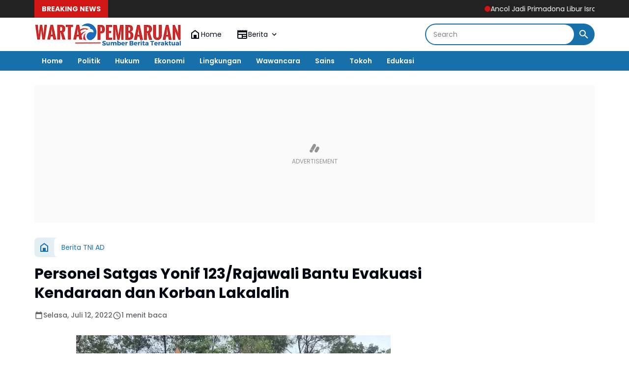

--- FILE ---
content_type: text/html; charset=utf-8
request_url: https://www.google.com/recaptcha/api2/aframe
body_size: 267
content:
<!DOCTYPE HTML><html><head><meta http-equiv="content-type" content="text/html; charset=UTF-8"></head><body><script nonce="2CD4Ih4MBFce-DoEBP6wQQ">/** Anti-fraud and anti-abuse applications only. See google.com/recaptcha */ try{var clients={'sodar':'https://pagead2.googlesyndication.com/pagead/sodar?'};window.addEventListener("message",function(a){try{if(a.source===window.parent){var b=JSON.parse(a.data);var c=clients[b['id']];if(c){var d=document.createElement('img');d.src=c+b['params']+'&rc='+(localStorage.getItem("rc::a")?sessionStorage.getItem("rc::b"):"");window.document.body.appendChild(d);sessionStorage.setItem("rc::e",parseInt(sessionStorage.getItem("rc::e")||0)+1);localStorage.setItem("rc::h",'1768664882714');}}}catch(b){}});window.parent.postMessage("_grecaptcha_ready", "*");}catch(b){}</script></body></html>

--- FILE ---
content_type: text/javascript; charset=UTF-8
request_url: https://www.wartapembaruan.co.id/feeds/posts/default/?alt=json-in-script&max-results=10&callback=jQuery36404793593197944499_1768664879550&_=1768664879551
body_size: 19941
content:
// API callback
jQuery36404793593197944499_1768664879550({"version":"1.0","encoding":"UTF-8","feed":{"xmlns":"http://www.w3.org/2005/Atom","xmlns$openSearch":"http://a9.com/-/spec/opensearchrss/1.0/","xmlns$blogger":"http://schemas.google.com/blogger/2008","xmlns$georss":"http://www.georss.org/georss","xmlns$gd":"http://schemas.google.com/g/2005","xmlns$thr":"http://purl.org/syndication/thread/1.0","id":{"$t":"tag:blogger.com,1999:blog-2836842361555622682"},"updated":{"$t":"2026-01-17T21:34:19.499+07:00"},"category":[{"term":"BERITA UTAMA"},{"term":"REGIONAL"},{"term":"BERITA TNI POLRI"},{"term":"BERITA POLRI"},{"term":"BERITA  UTAMA"},{"term":"KRIMINAL"},{"term":"BERITA TNI P0LRI"},{"term":"BERITA  POLRI"},{"term":"Barita TNI AD"},{"term":"OPINI"},{"term":"Berita TNI AD"},{"term":"Hukum \u0026 Kriminal"},{"term":"OLAH RAGA"},{"term":"Nasional"},{"term":"GAYA HIDUP"},{"term":"Berita Politik"},{"term":"Politik"},{"term":"EKONOMI"},{"term":"Daerah"},{"term":"Hukum"},{"term":"Berita TNI AL"},{"term":"BERITA  TNI POLRI"},{"term":"Berita TNI - Polri"},{"term":"BARITA TNI POLRI"},{"term":"BERITA TNI"},{"term":"Berita kemendagri"},{"term":"PENDIDIKAN"},{"term":"Berita TNI AU"},{"term":"BERIT UTAMA"},{"term":"BERIT TNI POLRI"},{"term":"Berita Istana"},{"term":"Kesehatan"},{"term":"BERITA TNI POLŔI"},{"term":"Beeita Utama"},{"term":"RRGIONAL"},{"term":"BERITA TNI  POLRI"},{"term":"SOSIAL"},{"term":"Warta Pembaruan TV"},{"term":"BUDAYA"},{"term":"Beeita TNI - Polri"},{"term":"Berita Mafia Tanah"},{"term":"Berita TNI -  POLRI"},{"term":"ADVERTORIAL"},{"term":"BEEITA TNI POLRI"},{"term":"BERITA"},{"term":"P0LITIK"},{"term":"BERITA POLISI"},{"term":"REGIONAL POLITIK"},{"term":"Berita TNI \u00F7 POLRI"},{"term":"Berita Polri."},{"term":"INTERNASIONAL"},{"term":"BERITA TINI POLRI"},{"term":"ADVETORIAL"},{"term":"BRRITA UTAMA"},{"term":"Berita Olah Raga"},{"term":"REGIOBAL"},{"term":"BERITA ITAMA"},{"term":"BERITA TNI POLDA"},{"term":"BERITA TNI POLRI NASIONAL"},{"term":"BERITA UTANA"},{"term":"BERÌTA UTAMA"},{"term":"Berita TNI AD - Regional"},{"term":"B"},{"term":"BERTA TNI POLRI"},{"term":"Berita TNI-POLRI"},{"term":"Naaional"},{"term":"OLAHRAGA"},{"term":"REGIONA"},{"term":"BE"},{"term":"BER"},{"term":"BERI"},{"term":"BETITA POLRI"},{"term":"Berita TNI -Polri"},{"term":"IBERITA UTAMA"},{"term":"RAGIONAL"},{"term":"RITA UTAMA"},{"term":"RWGIONAL"},{"term":"BENRITA TNI AD"},{"term":"BERIT POLRI"},{"term":"BERITA TMI POLRI"},{"term":"BERITA UTAM"},{"term":"BEROTA UTAMA"},{"term":"BRERITA UTAMA"},{"term":"Berita ATR\/BPN"},{"term":"Berita TNI -- POLRI"},{"term":"BeritaTNI AD"},{"term":"Bisnis"},{"term":"Budaya dan Seni"},{"term":"EGIONAL"},{"term":"ITA UTAMA"},{"term":"Kuliner"},{"term":"R"},{"term":"R3GIONAL"},{"term":"Regiional"},{"term":"TNI"},{"term":"reg"},{"term":"BERIA UTAMA"},{"term":"BERITA TNI P"},{"term":"BERITA TNIVPOLRI"},{"term":"BERITA U"},{"term":"BERITA UTAMA."},{"term":"BERITA UTQMA"},{"term":"BERITAUTAMA"},{"term":"BETITA UTAMA"},{"term":"Berita AL"},{"term":"BeritaTNI - POLRI"},{"term":"Hukum dan Kriminal"},{"term":"IONAL"},{"term":"L"},{"term":"NEWS"},{"term":"REFIONAL"},{"term":"REGIONAK"},{"term":"RENGIONAL"},{"term":"SENI BUDAYA"},{"term":"Seni dan budaya"},{"term":"TA UTAMA"},{"term":"TAMA"},{"term":"UTAMA"},{"term":"AL"},{"term":"BEEOTA UTAMA"},{"term":"BEKASI UTAMA"},{"term":"BERITA TNI POLRII"},{"term":"BERITA TNO AD"},{"term":"BERITA UTA"},{"term":"BERITA UTAAMA"},{"term":"BERITA UTAMA GAYA HIDUP"},{"term":"BERITA UTARA"},{"term":"BERITA UYAMA"},{"term":"BERITÀ UTAMA"},{"term":"BERNITA UTAMA"},{"term":"BEROTA TNI AD"},{"term":"BETITA TNI AD"},{"term":"BErRITA UTAMA"},{"term":"BRRITA TNI POLRI"},{"term":"Berita ATR\/ BPN"},{"term":"Berita Bemendagri"},{"term":"Berita Internasional"},{"term":"Berita Kemedagri"},{"term":"Berita T"},{"term":"Berita TNL AL"},{"term":"Dirjen pajak"},{"term":"EERITA UTAMA"},{"term":"ERITA TNI POLRI"},{"term":"ERITA UTAMA"},{"term":"GAUA HIDUP"},{"term":"GAYA HIFUP"},{"term":"GAYAHIDUP"},{"term":"GIONAL"},{"term":"ITA POLRI"},{"term":"In"},{"term":"KRIMIBAL"},{"term":"KRIMUNAL"},{"term":"KRININAL"},{"term":"NERITA TNI POLRI"},{"term":"Nasiinal"},{"term":"OLRI"},{"term":"RE"},{"term":"REGIINAL"},{"term":"REGIOAL"},{"term":"REGIOALNAL"},{"term":"REGION"},{"term":"REGIONALI"},{"term":"REGIONALOLAH RAGA"},{"term":"RlBERITA UTAMA"},{"term":"Sejarah"},{"term":"TA TNI POLRI"},{"term":"TERKINI"},{"term":"TNI AD"},{"term":"aREGIONAL"}],"title":{"type":"text","$t":" WartaPembaruan.co.id | Sumber Berita Teraktual"},"subtitle":{"type":"html","$t":"WartaPembaruan.co.id | Sumber Berita Teraktual"},"link":[{"rel":"http://schemas.google.com/g/2005#feed","type":"application/atom+xml","href":"https:\/\/www.wartapembaruan.co.id\/feeds\/posts\/default"},{"rel":"self","type":"application/atom+xml","href":"https:\/\/www.blogger.com\/feeds\/2836842361555622682\/posts\/default?alt=json-in-script\u0026max-results=10"},{"rel":"alternate","type":"text/html","href":"https:\/\/www.wartapembaruan.co.id\/"},{"rel":"hub","href":"http://pubsubhubbub.appspot.com/"},{"rel":"next","type":"application/atom+xml","href":"https:\/\/www.blogger.com\/feeds\/2836842361555622682\/posts\/default?alt=json-in-script\u0026start-index=11\u0026max-results=10"}],"author":[{"name":{"$t":"warta pembaruan"},"uri":{"$t":"http:\/\/www.blogger.com\/profile\/09658017188585979914"},"email":{"$t":"noreply@blogger.com"},"gd$image":{"rel":"http://schemas.google.com/g/2005#thumbnail","width":"32","height":"32","src":"\/\/blogger.googleusercontent.com\/img\/b\/R29vZ2xl\/AVvXsEjBHoYd4YGZ-FSNL69FiZqDvr5VfObqrbR9iQMc5INdgXp5HekLWpA7f6sxpP3cr71PfvaC0Z1gzutrTd1OBtAOHwf95lBXvr8VWedaatxuTfSk1gdZzvvqUhtwVtCjRlM\/s220\/wp+400.jpg"}}],"generator":{"version":"7.00","uri":"http://www.blogger.com","$t":"Blogger"},"openSearch$totalResults":{"$t":"45214"},"openSearch$startIndex":{"$t":"1"},"openSearch$itemsPerPage":{"$t":"10"},"entry":[{"id":{"$t":"tag:blogger.com,1999:blog-2836842361555622682.post-7387237486041766560"},"published":{"$t":"2026-01-17T21:34:00.001+07:00"},"updated":{"$t":"2026-01-17T21:34:19.234+07:00"},"category":[{"scheme":"http://www.blogger.com/atom/ns#","term":"BERITA UTAMA"}],"title":{"type":"text","$t":"Ancol Jadi Primadona Libur Isra Miraj, Pengunjung Tembus Puluhan Ribu"},"content":{"type":"html","$t":"\u003Cp\u003E\u003Cb\u003E\u003C\/b\u003E\u003C\/p\u003E\u003Cdiv class=\"separator\" style=\"clear: both; text-align: center;\"\u003E\u003Cb\u003E\u003Ca href=\"https:\/\/blogger.googleusercontent.com\/img\/b\/R29vZ2xl\/AVvXsEhs0m0DEYDQt7rhnc72QLzxRDSV8zRtcP9nokNp6wgGQjXf4AXvKDu5RYTYyVxZOkyeGUdomw3q_6UD8LyjQQvQd959i3GZK8kXixASSzm4DTIHBth1jls-4NpZZtFpIk22DEUwe8I9OAsHvEWoy6pf2GJOqgl6EDYwbO4IqPps7MnduJYQliNX6_uha9w\/s720\/1004732122.jpg\" imageanchor=\"1\" style=\"margin-left: 1em; margin-right: 1em;\"\u003E\u003Cimg border=\"0\" data-original-height=\"507\" data-original-width=\"720\" height=\"450\" src=\"https:\/\/blogger.googleusercontent.com\/img\/b\/R29vZ2xl\/AVvXsEhs0m0DEYDQt7rhnc72QLzxRDSV8zRtcP9nokNp6wgGQjXf4AXvKDu5RYTYyVxZOkyeGUdomw3q_6UD8LyjQQvQd959i3GZK8kXixASSzm4DTIHBth1jls-4NpZZtFpIk22DEUwe8I9OAsHvEWoy6pf2GJOqgl6EDYwbO4IqPps7MnduJYQliNX6_uha9w\/w640-h450\/1004732122.jpg\" width=\"640\" \/\u003E\u003C\/a\u003E\u003C\/b\u003E\u003C\/div\u003E\u003Cb\u003E\u003Cbr \/\u003EJakarta, Wartapembaruan.co.id\u003C\/b\u003E\u0026nbsp; - Arus kunjungan wisatawan ke kawasan Taman Impian Jaya Ancol, Jakarta Utara, menunjukkan tren peningkatan signifikan selama periode libur peringatan Isra Miraj Nabi Muhammad SAW 1447 Hijriah.\u003Cp\u003E\u003C\/p\u003E\u003Cp\u003EPengelola memproyeksikan lonjakan pengunjung masih akan berlanjut hingga, Minggu (18\/1\/2026).\u003C\/p\u003E\u003Cp\u003EPT Pembangunan Jaya Ancol Tbk mencatat, pada Jumat, 16 Januari 2026, jumlah wisatawan yang masuk ke kawasan wisata terpadu tersebut mencapai sekitar 18 ribu orang. Angka tersebut dinilai lebih tinggi dibandingkan dengan rata-rata kunjungan pada pekan sebelumnya.\u003C\/p\u003E\u003Cp\u003ECorporate Communication PT Pembangunan Jaya Ancol Tbk, Daniel Windriatmoko, mengatakan bahwa tren kenaikan ini mencerminkan tingginya minat masyarakat menjadikan Ancol sebagai tujuan rekreasi utama, khususnya saat momentum libur nasional.\u003C\/p\u003E\u003Cp\u003E“Pada hari Jumat tercatat sekitar 18 ribu pengunjung. Untuk Sabtu, jumlah kunjungan diperkirakan meningkat dan berpotensi melampaui 20 ribu orang,” ujar Daniel dalam keterangannya, Sabtu (17\/1\/2026).\u003C\/p\u003E\u003Cp\u003EMenurut Daniel, peningkatan jumlah wisatawan tidak terlepas dari posisi Ancol sebagai destinasi wisata unggulan di Ibu Kota yang menawarkan ragam hiburan lintas usia dan minat.\u003C\/p\u003E\u003Cp\u003ESelain mudah diakses, kawasan ini juga menyediakan pilihan rekreasi yang terintegrasi, mulai dari wisata alam, edukasi, hingga hiburan keluarga.\u003C\/p\u003E\u003Cp\u003E“Kami memprediksi kunjungan masih akan terus bertambah hingga Ahad. Ancol tetap menjadi pilihan masyarakat karena menghadirkan berbagai alternatif hiburan dalam satu kawasan,” kata dia.\u003C\/p\u003E\u003Cp\u003EManajemen Ancol, lanjut Daniel, secara khusus menyiapkan rangkaian acara tematik dan hiburan di seluruh unit rekreasi untuk mengoptimalkan pengalaman liburan pengunjung.\u003C\/p\u003E\u003Cp\u003EBeragam aktivitas tersebut tersebar di area pantai, Pasar Seni Ancol, serta unit-unit rekreasi populer seperti Dunia Fantasi (Dufan), Sea World Ancol, Samudra Ancol, Atlantis Water Adventures, dan Jakarta Bird Land.\u003C\/p\u003E\u003Cp\u003E“Seluruh unit rekreasi kami operasikan secara optimal dengan standar pelayanan dan keamanan yang ketat. Kami ingin memastikan setiap pengunjung memperoleh pengalaman liburan yang aman, nyaman, dan menyenangkan,” ujarnya.\u003C\/p\u003E\u003Cp\u003EUntuk mengantisipasi kepadatan pengunjung, pengelola juga menyiapkan fasilitas penunjang, termasuk area parkir yang tersebar di berbagai titik strategis di dalam kawasan.\u003C\/p\u003E\u003Cp\u003ETotal kapasitas parkir yang disediakan mampu menampung lebih dari 10.000 kendaraan roda empat serta sekitar 15.000 kendaraan roda dua.\u003C\/p\u003E\u003Cp\u003EDi sisi lain, manajemen Ancol mengimbau masyarakat untuk tetap mengutamakan keselamatan selama berwisata, terutama mengingat kondisi cuaca yang masih didominasi musim hujan.\u003C\/p\u003E\u003Cp\u003E“Kami mengajak seluruh pengunjung agar selalu memperhatikan prakiraan cuaca, menjaga keselamatan diri dan keluarga, serta mematuhi arahan petugas di lapangan, khususnya saat berada di area pantai dan wahana air,” tutur Daniel.\u003C\/p\u003E\u003Cp\u003ESebagai informasi, Ancol Taman Impian sebelumnya mencatat lonjakan kunjungan yang cukup tinggi pada libur Tahun Baru 2026, dengan jumlah pengunjung mencapai sekitar 77 ribu orang pada 1 Januari 2026.\u003C\/p\u003E\u003Cp\u003ETren positif tersebut menjadi indikator bahwa sektor pariwisata Jakarta, khususnya wisata keluarga, masih memiliki daya tarik kuat di tengah masyarakat.\u003C\/p\u003E\u003Cp\u003EManajemen Ancol berharap peningkatan kunjungan ini tidak hanya berdampak pada sektor pariwisata, tetapi juga turut menggerakkan perekonomian lokal, termasuk pelaku UMKM dan sektor jasa pendukung di sekitar kawasan wisata.\u003C\/p\u003E\u003Cp\u003E\u003Cbr \/\u003E\u003C\/p\u003E\u003Cp\u003E(Alred)\u003C\/p\u003E"},"link":[{"rel":"edit","type":"application/atom+xml","href":"https:\/\/www.blogger.com\/feeds\/2836842361555622682\/posts\/default\/7387237486041766560"},{"rel":"self","type":"application/atom+xml","href":"https:\/\/www.blogger.com\/feeds\/2836842361555622682\/posts\/default\/7387237486041766560"},{"rel":"alternate","type":"text/html","href":"https:\/\/www.wartapembaruan.co.id\/2026\/01\/ancol-jadi-primadona-libur-isra-miraj.html","title":"Ancol Jadi Primadona Libur Isra Miraj, Pengunjung Tembus Puluhan Ribu"}],"author":[{"name":{"$t":"warta pembaruan"},"uri":{"$t":"http:\/\/www.blogger.com\/profile\/09658017188585979914"},"email":{"$t":"noreply@blogger.com"},"gd$image":{"rel":"http://schemas.google.com/g/2005#thumbnail","width":"32","height":"32","src":"\/\/blogger.googleusercontent.com\/img\/b\/R29vZ2xl\/AVvXsEjBHoYd4YGZ-FSNL69FiZqDvr5VfObqrbR9iQMc5INdgXp5HekLWpA7f6sxpP3cr71PfvaC0Z1gzutrTd1OBtAOHwf95lBXvr8VWedaatxuTfSk1gdZzvvqUhtwVtCjRlM\/s220\/wp+400.jpg"}}],"media$thumbnail":{"xmlns$media":"http://search.yahoo.com/mrss/","url":"https:\/\/blogger.googleusercontent.com\/img\/b\/R29vZ2xl\/AVvXsEhs0m0DEYDQt7rhnc72QLzxRDSV8zRtcP9nokNp6wgGQjXf4AXvKDu5RYTYyVxZOkyeGUdomw3q_6UD8LyjQQvQd959i3GZK8kXixASSzm4DTIHBth1jls-4NpZZtFpIk22DEUwe8I9OAsHvEWoy6pf2GJOqgl6EDYwbO4IqPps7MnduJYQliNX6_uha9w\/s72-w640-h450-c\/1004732122.jpg","height":"72","width":"72"}},{"id":{"$t":"tag:blogger.com,1999:blog-2836842361555622682.post-847027764214574156"},"published":{"$t":"2026-01-17T19:48:00.001+07:00"},"updated":{"$t":"2026-01-17T19:48:49.595+07:00"},"category":[{"scheme":"http://www.blogger.com/atom/ns#","term":"BERITA UTAMA"}],"title":{"type":"text","$t":"Transportasi DAMRI di Pulau Tomia Dinilai Jadi Solusi Mobilitas dan Penggerak Ekonomi Lokal"},"content":{"type":"html","$t":"\u003Cp\u003E\u003Cb\u003E\u003C\/b\u003E\u003C\/p\u003E\u003Cdiv class=\"separator\" style=\"clear: both; text-align: center;\"\u003E\u003Cb\u003E\u003Ca href=\"https:\/\/blogger.googleusercontent.com\/img\/b\/R29vZ2xl\/AVvXsEjoAtpNhEIKjygES46Ol3tZrKN_bae1rVX0NmU5C7861Lzj7kkLtOA0WSEa7A2USvfRBKJCmnL88Y5L_e6vzf9Cp4Q8lHrw97HwCodS1ejXk2hkabWBj1jYd40nUo1XMETTLPV4kYTNUJ29-0rAx01Sw_urhDNhBlkfPtJ1a822AhU0Pb8yaf-mgeu__U8\/s720\/1004731705.jpg\" imageanchor=\"1\" style=\"margin-left: 1em; margin-right: 1em;\"\u003E\u003Cimg border=\"0\" data-original-height=\"536\" data-original-width=\"720\" height=\"476\" src=\"https:\/\/blogger.googleusercontent.com\/img\/b\/R29vZ2xl\/AVvXsEjoAtpNhEIKjygES46Ol3tZrKN_bae1rVX0NmU5C7861Lzj7kkLtOA0WSEa7A2USvfRBKJCmnL88Y5L_e6vzf9Cp4Q8lHrw97HwCodS1ejXk2hkabWBj1jYd40nUo1XMETTLPV4kYTNUJ29-0rAx01Sw_urhDNhBlkfPtJ1a822AhU0Pb8yaf-mgeu__U8\/w640-h476\/1004731705.jpg\" width=\"640\" \/\u003E\u003C\/a\u003E\u003C\/b\u003E\u003C\/div\u003E\u003Cb\u003E\u003Cbr \/\u003EWakatobi, Wartapembaruan.co.id\u003C\/b\u003E - Kehadiran layanan transportasi publik Perum DAMRI di Pulau Tomia, Kabupaten Wakatobi, mendapat apresiasi luas dari masyarakat setempat. Layanan ini dinilai menjadi solusi nyata dalam meningkatkan konektivitas, mobilitas warga, serta mendukung pengembangan sektor pariwisata di wilayah kepulauan,(Sabtu, 17 Januari 2026).\u003Cp\u003E\u003C\/p\u003E\u003Cp\u003EBerdasarkan hasil Rilis wawancara via telepon awak media Pinisi.co.id, Syamsul Bahri, dengan Dr. La Ode Suriadi, S.E., M.Si, akademisi Fakultas Ekonomi dan Bisnis Universitas Halu Oleo Kendari sekaligus putra daerah Waha Tomia, disampaikan bahwa DAMRI resmi membuka rute transportasi dari dan menuju Bandara Maranggo, termasuk ke sejumlah titik strategis dan kawasan wisata di Pulau Tomia.\u003C\/p\u003E\u003Cp\u003EMenurut Dr. La Ode Suriadi, kehadiran armada DAMRI merupakan langkah konkret dalam memperkuat akses transportasi publik yang aman, terjangkau, dan berkelanjutan, khususnya di daerah dengan tantangan geografis seperti wilayah kepulauan.\u003C\/p\u003E\u003Cp\u003E“Layanan ini sangat membantu masyarakat dalam mobilitas sehari-hari sekaligus mendukung pergerakan wisatawan yang datang ke Tomia,” ujarnya.\u003C\/p\u003E\u003Cp\u003EProgram tersebut merupakan bagian dari sinergi Kementerian Perhubungan dan Perum DAMRI dalam memperluas jangkauan transportasi publik hingga ke kawasan terpencil dan destinasi strategis nasional. Pulau Tomia sendiri merupakan bagian dari Kawasan Strategis Pariwisata Nasional (KSPN) Wakatobi, sehingga peningkatan akses transportasi menjadi faktor krusial bagi pertumbuhan sektor pariwisata dan ekonomi lokal.\u003C\/p\u003E\u003Cp\u003ELayanan DAMRI menghubungkan Bandara Maranggo dengan pusat aktivitas masyarakat, kawasan permukiman, akses pelabuhan, serta lokasi-lokasi wisata unggulan. Dengan demikian, perjalanan dari dan ke bandara menjadi lebih efisien, nyaman, dan terintegrasi bagi penumpang lokal maupun wisatawan domestik dan mancanegara.\u003C\/p\u003E\u003Cp\u003EPemerintah daerah dan masyarakat menyambut positif pengoperasian rute-rute tersebut. Selain menekan biaya transportasi, kehadiran DAMRI di Tomia diharapkan mampu meningkatkan daya saing destinasi wisata, memperpanjang lama tinggal wisatawan, serta memperluas distribusi manfaat ekonomi bagi pelaku UMKM setempat.\u003C\/p\u003E\u003Cp\u003EKe depan, layanan DAMRI di Pulau Tomia diharapkan dapat terus dioptimalkan, baik dari sisi frekuensi layanan, keterpaduan antarmoda, maupun peningkatan kualitas pelayanan, agar transportasi publik benar-benar menjadi pengungkit pembangunan berkelanjutan di Wakatobi, khususnya di Pulau Tomia.\u003C\/p\u003E\u003Cp\u003E\u003Cbr \/\u003E\u003C\/p\u003E\u003Cp\u003E(Alred)\u003C\/p\u003E"},"link":[{"rel":"edit","type":"application/atom+xml","href":"https:\/\/www.blogger.com\/feeds\/2836842361555622682\/posts\/default\/847027764214574156"},{"rel":"self","type":"application/atom+xml","href":"https:\/\/www.blogger.com\/feeds\/2836842361555622682\/posts\/default\/847027764214574156"},{"rel":"alternate","type":"text/html","href":"https:\/\/www.wartapembaruan.co.id\/2026\/01\/transportasi-damri-di-pulau-tomia.html","title":"Transportasi DAMRI di Pulau Tomia Dinilai Jadi Solusi Mobilitas dan Penggerak Ekonomi Lokal"}],"author":[{"name":{"$t":"warta pembaruan"},"uri":{"$t":"http:\/\/www.blogger.com\/profile\/09658017188585979914"},"email":{"$t":"noreply@blogger.com"},"gd$image":{"rel":"http://schemas.google.com/g/2005#thumbnail","width":"32","height":"32","src":"\/\/blogger.googleusercontent.com\/img\/b\/R29vZ2xl\/AVvXsEjBHoYd4YGZ-FSNL69FiZqDvr5VfObqrbR9iQMc5INdgXp5HekLWpA7f6sxpP3cr71PfvaC0Z1gzutrTd1OBtAOHwf95lBXvr8VWedaatxuTfSk1gdZzvvqUhtwVtCjRlM\/s220\/wp+400.jpg"}}],"media$thumbnail":{"xmlns$media":"http://search.yahoo.com/mrss/","url":"https:\/\/blogger.googleusercontent.com\/img\/b\/R29vZ2xl\/AVvXsEjoAtpNhEIKjygES46Ol3tZrKN_bae1rVX0NmU5C7861Lzj7kkLtOA0WSEa7A2USvfRBKJCmnL88Y5L_e6vzf9Cp4Q8lHrw97HwCodS1ejXk2hkabWBj1jYd40nUo1XMETTLPV4kYTNUJ29-0rAx01Sw_urhDNhBlkfPtJ1a822AhU0Pb8yaf-mgeu__U8\/s72-w640-h476-c\/1004731705.jpg","height":"72","width":"72"}},{"id":{"$t":"tag:blogger.com,1999:blog-2836842361555622682.post-2519485657174640184"},"published":{"$t":"2026-01-17T19:37:00.002+07:00"},"updated":{"$t":"2026-01-17T19:37:17.065+07:00"},"category":[{"scheme":"http://www.blogger.com/atom/ns#","term":"GAYA HIDUP"}],"title":{"type":"text","$t":"SHINE Gandeng TRIMULI di “BIRU”, Lagu tentang Pulih dan Melangkah Maju"},"content":{"type":"html","$t":"\u003Cp\u003E\u003Cb\u003E\u003C\/b\u003E\u003C\/p\u003E\u003Cdiv class=\"separator\" style=\"clear: both; text-align: center;\"\u003E\u003Cb\u003E\u003Ca href=\"https:\/\/blogger.googleusercontent.com\/img\/b\/R29vZ2xl\/AVvXsEgycdoNw0NPDy3kgHZp6d_BhLvEWjVj4_h5ddQazLWD1B53_vGiPBCkg79ppDXtuJ4ltjDRISMLMvr1Bq5vx61sFJwku_GIOBhM3X8w5cFJ9ri7BnZHdl-hR5qAyd7OUVkIJe9pePUAI_xiiH8uPKuc_wIS6dGzxOIP-hYLEtXNwto4oSRTqksZUniZ_a4\/s1066\/1004731665.jpg\" imageanchor=\"1\" style=\"margin-left: 1em; margin-right: 1em;\"\u003E\u003Cimg border=\"0\" data-original-height=\"860\" data-original-width=\"1066\" height=\"516\" src=\"https:\/\/blogger.googleusercontent.com\/img\/b\/R29vZ2xl\/AVvXsEgycdoNw0NPDy3kgHZp6d_BhLvEWjVj4_h5ddQazLWD1B53_vGiPBCkg79ppDXtuJ4ltjDRISMLMvr1Bq5vx61sFJwku_GIOBhM3X8w5cFJ9ri7BnZHdl-hR5qAyd7OUVkIJe9pePUAI_xiiH8uPKuc_wIS6dGzxOIP-hYLEtXNwto4oSRTqksZUniZ_a4\/w640-h516\/1004731665.jpg\" width=\"640\" \/\u003E\u003C\/a\u003E\u003C\/b\u003E\u003C\/div\u003E\u003Cb\u003E\u003Cbr \/\u003EJAKARTA, Wartapembaruan.co.id\u003C\/b\u003E — Band SHINE resmi kembali meramaikan industri musik Indonesia melalui single terbaru berjudul “BIRU”, hasil kolaborasi dengan penyanyi bersuara unik TRIMULI. Lagu ini dirilis pada 16 Januari 2026 dan telah tersedia di seluruh Digital Streaming Platform melalui Sintesa Pro.\u003Cp\u003E\u003C\/p\u003E\u003Cp\u003ESHINE merupakan band asal Lampung yang sebelumnya dikenal lewat proyek band Terbit dari Selatan. Setelah mengakhiri kerja sama dengan label Musica, tiga personel utama—Nay, Dede S, dan Wawank—memutuskan menghidupkan kembali SHINE sebagai identitas musikal yang lebih personal, dewasa, dan jujur.\u003C\/p\u003E\u003Cp\u003ESingle “BIRU” menjadi penanda fase baru tersebut. Lagu ini mengangkat kisah tentang pelepasan, pemulihan diri, serta keberanian untuk kembali bahagia setelah melalui hubungan yang menyisakan luka. Liriknya merefleksikan proses berdamai dengan masa lalu dan memilih melangkah maju tanpa dendam, namun dengan keteguhan hati.\u003C\/p\u003E\u003Cp\u003EKolaborasi dengan TRIMULI menghadirkan warna emosional yang kuat. Karakter vokalnya yang lembut namun tegas berpadu dengan atmosfer lagu, memperkuat pesan tentang ketegaran dan kebebasan batin. Perpaduan musik SHINE dan vokal TRIMULI menciptakan dinamika yang intim sekaligus penuh kekuatan.\u003C\/p\u003E\u003Cp\u003EPotongan lirik:\u003C\/p\u003E\u003Cp\u003E“Mengapa harus menggigil, hanya karena rintik kecil \/\u003C\/p\u003E\u003Cp\u003EKu terbiasa menghadapi badai”\u003C\/p\u003E\u003Cp\u003Emenjadi representasi utama dari “BIRU”—sebuah pernyataan tentang ketahanan diri setelah melewati badai emosional yang panjang.\u003C\/p\u003E\u003Cp\u003EDengan aransemen folk modern yang emosional, “BIRU” menegaskan posisi SHINE sebagai band yang siap kembali memberi warna baru di industri musik nasional, tanpa kehilangan akar cerita dan kejujuran rasa.\u003C\/p\u003E\u003Cp\u003E\u003Cbr \/\u003E\u003C\/p\u003E\u003Cp\u003E(Ysf)\u003C\/p\u003E"},"link":[{"rel":"edit","type":"application/atom+xml","href":"https:\/\/www.blogger.com\/feeds\/2836842361555622682\/posts\/default\/2519485657174640184"},{"rel":"self","type":"application/atom+xml","href":"https:\/\/www.blogger.com\/feeds\/2836842361555622682\/posts\/default\/2519485657174640184"},{"rel":"alternate","type":"text/html","href":"https:\/\/www.wartapembaruan.co.id\/2026\/01\/shine-gandeng-trimuli-di-biru-lagu.html","title":"SHINE Gandeng TRIMULI di “BIRU”, Lagu tentang Pulih dan Melangkah Maju"}],"author":[{"name":{"$t":"warta pembaruan"},"uri":{"$t":"http:\/\/www.blogger.com\/profile\/09658017188585979914"},"email":{"$t":"noreply@blogger.com"},"gd$image":{"rel":"http://schemas.google.com/g/2005#thumbnail","width":"32","height":"32","src":"\/\/blogger.googleusercontent.com\/img\/b\/R29vZ2xl\/AVvXsEjBHoYd4YGZ-FSNL69FiZqDvr5VfObqrbR9iQMc5INdgXp5HekLWpA7f6sxpP3cr71PfvaC0Z1gzutrTd1OBtAOHwf95lBXvr8VWedaatxuTfSk1gdZzvvqUhtwVtCjRlM\/s220\/wp+400.jpg"}}],"media$thumbnail":{"xmlns$media":"http://search.yahoo.com/mrss/","url":"https:\/\/blogger.googleusercontent.com\/img\/b\/R29vZ2xl\/AVvXsEgycdoNw0NPDy3kgHZp6d_BhLvEWjVj4_h5ddQazLWD1B53_vGiPBCkg79ppDXtuJ4ltjDRISMLMvr1Bq5vx61sFJwku_GIOBhM3X8w5cFJ9ri7BnZHdl-hR5qAyd7OUVkIJe9pePUAI_xiiH8uPKuc_wIS6dGzxOIP-hYLEtXNwto4oSRTqksZUniZ_a4\/s72-w640-h516-c\/1004731665.jpg","height":"72","width":"72"}},{"id":{"$t":"tag:blogger.com,1999:blog-2836842361555622682.post-931696573757511277"},"published":{"$t":"2026-01-17T19:32:00.002+07:00"},"updated":{"$t":"2026-01-17T19:32:43.815+07:00"},"category":[{"scheme":"http://www.blogger.com/atom/ns#","term":"KRIMINAL"}],"title":{"type":"text","$t":"Gercep, Unit Reskrim Polsek Sibolga Sambas Tangkap Pelaku Curat"},"content":{"type":"html","$t":"\u003Cp\u003E\u003Cb\u003E\u003C\/b\u003E\u003C\/p\u003E\u003Cdiv class=\"separator\" style=\"clear: both; text-align: center;\"\u003E\u003Cb\u003E\u003Ca href=\"https:\/\/blogger.googleusercontent.com\/img\/b\/R29vZ2xl\/AVvXsEhIVhDMOcqxEMu-IVBvSYDrMgwVAGO6qTT_FLzlSBcK8BJbWuYTfjocnQzp58JgqydruaO678WGzwVq9scPfPMUc6C9Xy2ilwCydOxYIkL7lOdiI3UTyQhPFnxm7jZL8BzL_i0KQ4ZvOfaQEvkK8ruuro_rhiQr7YSTdiNKHXmLeUOumupJdzGRln94Qoc\/s908\/1004731631.jpg\" imageanchor=\"1\" style=\"margin-left: 1em; margin-right: 1em;\"\u003E\u003Cimg border=\"0\" data-original-height=\"829\" data-original-width=\"908\" height=\"584\" src=\"https:\/\/blogger.googleusercontent.com\/img\/b\/R29vZ2xl\/AVvXsEhIVhDMOcqxEMu-IVBvSYDrMgwVAGO6qTT_FLzlSBcK8BJbWuYTfjocnQzp58JgqydruaO678WGzwVq9scPfPMUc6C9Xy2ilwCydOxYIkL7lOdiI3UTyQhPFnxm7jZL8BzL_i0KQ4ZvOfaQEvkK8ruuro_rhiQr7YSTdiNKHXmLeUOumupJdzGRln94Qoc\/w640-h584\/1004731631.jpg\" width=\"640\" \/\u003E\u003C\/a\u003E\u003C\/b\u003E\u003C\/div\u003E\u003Cb\u003E\u003Cbr \/\u003ESibolga, wartapembaruan.co.id\u003C\/b\u003E – Gerak cepat (gercep) Tim Unit Reskrim Polsek Sibolga Sambas, Polres Sibolga, Polda Sumatera Utara, berhasil mengungkap kasus tindak pidana pencurian dengan pemberatan (Curat) sebagaimana dimaksud dalam Pasal 477 ayat (2) KUHPidana.\u0026nbsp;\u003Cp\u003E\u003C\/p\u003E\u003Cp\u003EPengungkapan ini berdasarkan Laporan Polisi Nomor: LP\/B\/01\/I\/2026\/Polsek Sibolga Sambas\/Polres Sibolga\/Polda Sumatera Utara. \" Jumat, (16\/01\/2026).\u003C\/p\u003E\u003Cp\u003EPeristiwa pencurian terjadi pada Jumat, 16 Januari 2026 sekitar pukul 00.30 WIB, di sebuah rumah yang beralamat di Jalan Horas No. 102, Kelurahan Pancuran Pinang, Kecamatan Sibolga Sambas, Kota Sibolga. Korban sekaligus pelapor diketahui bernama Gatinia Telaumbanua (42), warga Kota Sibolga.\u003C\/p\u003E\u003Cp\u003EKapolres Sibolga AKBP Eddy Inganta, S.H., S.I.K., M.H., melalui Kapolsek Sibolga Sambas IPTU Marwa Siregar, menjelaskan bahwa kejadian bermula saat korban sedang tertidur di kamar lantai dua rumahnya. Sekitar pukul 00.30 WIB, korban terbangun setelah mendengar teriakan warga dari luar rumah yang memberitahukan adanya maling.\u003C\/p\u003E\u003Cp\u003EKorban kemudian mendengar suara langkah kaki dari lantai dua menuju lantai satu melalui tangga rumah. Dalam kondisi ketakutan, korban memilih tetap berada di dalam kamar. Setelah situasi dirasa aman, korban membuka pintu kamar dan melihat seorang laki-laki yang sedang berusaha keluar melalui pintu depan rumah. Pelaku kemudian melarikan diri dan menjatuhkan 1 (satu) buah senjata tajam jenis sangkur di teras rumah korban.\u003C\/p\u003E\u003Cp\u003E\u003C\/p\u003E\u003Cdiv class=\"separator\" style=\"clear: both; text-align: center;\"\u003E\u003Ca href=\"https:\/\/blogger.googleusercontent.com\/img\/b\/R29vZ2xl\/AVvXsEgVMUJhWpi6AmpHz4sQY6aFZW3H6Xvxp7DihYoNl8I6fCr_ZL4Tuxp8dFFmgZ5GwSNQxfPrF6XKioMSBpxyBke6cJ_ZHOnllrrGUlyo5SqNcr8FgiqF6jUv9bWdXgPkitxKU6IJPHFs3kJdlS30GU1sijAIVv_iE7Oaq1dLgRRdmK_oywY9TSAWyB2O1P4\/s1280\/1004731632.jpg\" imageanchor=\"1\" style=\"margin-left: 1em; margin-right: 1em;\"\u003E\u003Cimg border=\"0\" data-original-height=\"960\" data-original-width=\"1280\" height=\"480\" src=\"https:\/\/blogger.googleusercontent.com\/img\/b\/R29vZ2xl\/AVvXsEgVMUJhWpi6AmpHz4sQY6aFZW3H6Xvxp7DihYoNl8I6fCr_ZL4Tuxp8dFFmgZ5GwSNQxfPrF6XKioMSBpxyBke6cJ_ZHOnllrrGUlyo5SqNcr8FgiqF6jUv9bWdXgPkitxKU6IJPHFs3kJdlS30GU1sijAIVv_iE7Oaq1dLgRRdmK_oywY9TSAWyB2O1P4\/w640-h480\/1004731632.jpg\" width=\"640\" \/\u003E\u003C\/a\u003E\u003C\/div\u003E\u003Cbr \/\u003E“Begitu menerima laporan, personel Unit Reskrim langsung bergerak cepat melakukan penyelidikan di lapangan hingga akhirnya pelaku berhasil diamankan hanya dalam hitungan jam,” ujar IPTU Marwa Siregar.\u003Cp\u003E\u003C\/p\u003E\u003Cp\u003EUsai kejadian tersebut, korban melakukan pengecekan dan mendapati 1 (satu) unit jam tangan merk Bee Siates warna gold serta 1 (satu) buah rantai tas warna gold yang sebelumnya berada di dalam tas warna pink di lantai dua rumah, telah hilang. Akibat kejadian itu, korban mengalami kerugian materil sekitar Rp900.000,- (sembilan ratus ribu rupiah).\u003C\/p\u003E\u003Cp\u003EBerdasarkan hasil penyelidikan, pada Jumat, 16 Januari 2026 sekitar pukul 04.00 WIB, Tim Unit Reskrim Polsek Sibolga Sambas yang dipimpin Kanit Reskrim IPDA Inal Tanjung berhasil mengamankan seorang laki-laki bernama Selamati Lase alias Lama di Jalan Sibolga Baru, Kelurahan Pancuran Kerambil, Kecamatan Sibolga Sambas, Kota Sibolga. Pelaku diduga kuat sebagai pelaku pencurian dengan pemberatan tersebut.\u003C\/p\u003E\u003Cp\u003EIdentitas pelaku diketahui lahir di Sifaoroasi, 14 Juni 1993, berusia 32 tahun, suku Nias, beragama Kristen, pekerjaan petani\/pekebun, pendidikan terakhir SMP (tidak tamat), dan berdomisili di wilayah Sibolga Sambas.\u003C\/p\u003E\u003Cp\u003EDalam pengungkapan kasus ini, petugas turut mengamankan barang bukti berupa:\u003C\/p\u003E\u003Cp\u003E1 (satu) buah senjata tajam jenis sangkur;\u003C\/p\u003E\u003Cp\u003E1 (satu) pasang sandal merk Savilo warna abu-abu gelap;\u003C\/p\u003E\u003Cp\u003E1 (satu) lembar print out foto korban memakai jam tangan;\u003C\/p\u003E\u003Cp\u003E1 (satu) plastik berisi serpihan kayu;\u003C\/p\u003E\u003Cp\u003E1 (satu) unit jam tangan merk Bee Siates warna gold;\u003C\/p\u003E\u003Cp\u003E1 (satu) buah rantai tas warna gold.\u003C\/p\u003E\u003Cp\u003ESelain itu, penyidik juga telah memeriksa dua orang saksi, yakni Gatiria Zai dan Neti Saroni Zega, yang merupakan warga Kota Sibolga.\u003C\/p\u003E\u003Cp\u003E“Kami akan menindak tegas setiap pelaku tindak pidana yang meresahkan masyarakat. Kami juga mengimbau warga agar meningkatkan kewaspadaan serta segera melaporkan apabila melihat atau mengalami tindak kejahatan,” tegas Kapolsek Sibolga Sambas IPTU Marwa Siregar.\u003C\/p\u003E\u003Cp\u003ESaat ini, pelaku beserta barang bukti telah diamankan di Mako Polsek Sibolga Sambas untuk menjalani proses penyidikan lebih lanjut. Langkah tindak lanjut yang dilakukan meliputi pemeriksaan tersangka, penyitaan barang bukti, serta pelaporan kepada pimpinan.\u003C\/p\u003E\u003Cp\u003EPolsek Sibolga Sambas menegaskan komitmennya untuk terus meningkatkan penegakan hukum guna memberikan rasa aman serta menjaga situasi kamtibmas yang aman dan kondusif di wilayah hukum Polres Sibolga.(M.T)\u003C\/p\u003E"},"link":[{"rel":"edit","type":"application/atom+xml","href":"https:\/\/www.blogger.com\/feeds\/2836842361555622682\/posts\/default\/931696573757511277"},{"rel":"self","type":"application/atom+xml","href":"https:\/\/www.blogger.com\/feeds\/2836842361555622682\/posts\/default\/931696573757511277"},{"rel":"alternate","type":"text/html","href":"https:\/\/www.wartapembaruan.co.id\/2026\/01\/gercep-unit-reskrim-polsek-sibolga.html","title":"Gercep, Unit Reskrim Polsek Sibolga Sambas Tangkap Pelaku Curat"}],"author":[{"name":{"$t":"warta pembaruan"},"uri":{"$t":"http:\/\/www.blogger.com\/profile\/09658017188585979914"},"email":{"$t":"noreply@blogger.com"},"gd$image":{"rel":"http://schemas.google.com/g/2005#thumbnail","width":"32","height":"32","src":"\/\/blogger.googleusercontent.com\/img\/b\/R29vZ2xl\/AVvXsEjBHoYd4YGZ-FSNL69FiZqDvr5VfObqrbR9iQMc5INdgXp5HekLWpA7f6sxpP3cr71PfvaC0Z1gzutrTd1OBtAOHwf95lBXvr8VWedaatxuTfSk1gdZzvvqUhtwVtCjRlM\/s220\/wp+400.jpg"}}],"media$thumbnail":{"xmlns$media":"http://search.yahoo.com/mrss/","url":"https:\/\/blogger.googleusercontent.com\/img\/b\/R29vZ2xl\/AVvXsEhIVhDMOcqxEMu-IVBvSYDrMgwVAGO6qTT_FLzlSBcK8BJbWuYTfjocnQzp58JgqydruaO678WGzwVq9scPfPMUc6C9Xy2ilwCydOxYIkL7lOdiI3UTyQhPFnxm7jZL8BzL_i0KQ4ZvOfaQEvkK8ruuro_rhiQr7YSTdiNKHXmLeUOumupJdzGRln94Qoc\/s72-w640-h584-c\/1004731631.jpg","height":"72","width":"72"}},{"id":{"$t":"tag:blogger.com,1999:blog-2836842361555622682.post-5268427321538514818"},"published":{"$t":"2026-01-17T19:26:00.001+07:00"},"updated":{"$t":"2026-01-17T19:26:25.062+07:00"},"category":[{"scheme":"http://www.blogger.com/atom/ns#","term":"BERITA UTAMA"}],"title":{"type":"text","$t":"PP KAMMI Tegaskan Sikap: Tolak Pilkada Lewat DPRD, Jaga Kedaulatan Rakyat"},"content":{"type":"html","$t":"\u003Cp\u003E\u003Cb\u003E\u003C\/b\u003E\u003C\/p\u003E\u003Cdiv class=\"separator\" style=\"clear: both; text-align: center;\"\u003E\u003Cb\u003E\u003Ca href=\"https:\/\/blogger.googleusercontent.com\/img\/b\/R29vZ2xl\/AVvXsEg2nXgeXSHbfLugTG-OmPgJchDg5BKlfdkitKSBaYHzMXbWQKOrbORRQKHFFFf7nss2FUWUTp_gmJZz71mBKw1stQ2SnS4bC_1xyB5qxkpM3P2qMDKox_MC9NY3IZfuy5oOivzwxMz01-SbcfuNcz_mQWqAymnmYz_4qVP6nRAmT9zovF5Ly6l0kQcfri8\/s1141\/1004731603.jpg\" imageanchor=\"1\" style=\"margin-left: 1em; margin-right: 1em;\"\u003E\u003Cimg border=\"0\" data-original-height=\"766\" data-original-width=\"1141\" height=\"430\" src=\"https:\/\/blogger.googleusercontent.com\/img\/b\/R29vZ2xl\/AVvXsEg2nXgeXSHbfLugTG-OmPgJchDg5BKlfdkitKSBaYHzMXbWQKOrbORRQKHFFFf7nss2FUWUTp_gmJZz71mBKw1stQ2SnS4bC_1xyB5qxkpM3P2qMDKox_MC9NY3IZfuy5oOivzwxMz01-SbcfuNcz_mQWqAymnmYz_4qVP6nRAmT9zovF5Ly6l0kQcfri8\/w640-h430\/1004731603.jpg\" width=\"640\" \/\u003E\u003C\/a\u003E\u003C\/b\u003E\u003C\/div\u003E\u003Cb\u003E\u003Cbr \/\u003EJakarta, Wartapembaruan.co.id\u003C\/b\u003E - Pengurus Pusat Kesatuan Aksi Mahasiswa Muslim Indonesia (PP KAMMI) menggelar diskusi publik bertajuk “Pilkada Lewat DPRD: Efisiensi atau Eliminasi Partisipasi?” di Tebet, Jakarta Selatan, Rabu (15\/1). Diskusi ini menghadirkan sejumlah narasumber, yakni Ray Rangkuti selaku Pengamat Politik dan Direktur Eksekutif Lingkar Madani, Iqbal Kholidin sebagai Peneliti Perkumpulan untuk Pemilu dan Demokrasi (Perludem), serta Arsandi selaku Ketua Bidang Kebijakan Publik PP KAMMI.\u003Cp\u003E\u003C\/p\u003E\u003Cp\u003EPengamat politik Ray Rangkuti menegaskan fakta sejarah membantah anggapan bahwa pemilu langsung selalu mahal, penuh transaksi, dan rawan konflik. Menurutnya, Pemilu 1955 dan 1999 dapat dijadikan referensi penting bahkan di tengah situasi krisis sekalipun, bangsa Indonesia tetap mampu melaksanakan pemilu langsung secara sukses.\u003C\/p\u003E\u003Cp\u003E“Pemilu 1999 disebut sebagai pemilu paling demokratis sepanjang era reformasi tingkat partisipasi 90 persen. Kondisi serupa juga terjadi pada Pemilu 1955, ketika ekonomi berat dan stabilitas politik rapuh, partisipasi sekitar 90 persen. Hal ini membuktikan bahwa bangsa ini mampu menyelenggarakan proses demokrasi yang jujur dan partisipatif meski dalam situasi yang sangat tidak ideal. Karena Pemilu pada masa tersebut tidak dianggap sebagai beban yang harus dihindari, melainkan kebutuhan mendasar bagi legitimasi negara. Lalu mengapa hari ini Pilkada secara langsung kita merasa tidak sanggup? Padahal kondisi bangsa saat ini relatif baik-baik saja dan tidak ada alasan mendesak,” ujarnya.\u003C\/p\u003E\u003Cp\u003ELebih lanjut, Ray Rangkuti juga menyoroti rendahnya tingkat kepercayaan publik terhadap DPR dan partai politik. Namun lembaga yang tidak dipercaya publik tersebut justru hendak diberi kewenangan menentukan kepala daerah.\u003C\/p\u003E\u003Cp\u003E“Bagaimana mungkin kewenangan memilih kepala daerah diserahkan kepada lembaga yang tingkat kepercayaannya rendah? Hak memilih dan dipilih merupakan pilar utama dalam negara demokrasi. Jadi rakyatlah yang berhak memilih siapa kepala daerahnya,” tegasnya.\u003C\/p\u003E\u003Cp\u003EIqbal Kholidin, Peneliti Perkumpulan untuk Pemilu dan Demokrasi (Perludem), menyatakan bahwa secara konstitusional arah sistem pemilihan kepala daerah telah ditegaskan melalui sejumlah putusan Mahkamah Konstitusi (MK).\u003C\/p\u003E\u003Cp\u003EMenurutnya, setidaknya terdapat lima putusan penting MK yang menggambarkan dinamika sekaligus pergeseran posisi konstitusionalitas Pilkada dalam kerangka UUD 1945. Yaitu putusan MK 072-073\/PUU-II\/2004 bahwa Pilkada adalah pilihan pembentuk undang-undang untuk menentukannya sebagai rezim pemilu atau pemda, lalu putusan MK 97\/PUU-XI\/2013 menjadi bagian dari Rezim Pemda, kemudian dipertegas lagi lewat putusan MK 55\/PUU-XVII\/2019 Pilkada adalah bagian dari rezim pemilu, putusan MK 85\/PUU-XX\/2022 menyatakan tidak ada pemisahan rezim pemilu dan pilkada, hingga putusan terbaru 135\/PUU-XXII\/2024 menegaskan kembali bahwa Pilkada harus dengan pemungutan suara langsung.\u003C\/p\u003E\u003Cp\u003ETerkait mahalnya biaya penyelenggaraan pemilu, Iqbal Kholidin menilai persoalan tersebut masih dapat diperbaiki melalui pembenahan tata kelola pemilu. Menurutnya, panjangnya tahapan pemilu berdampak langsung pada besarnya anggaran, mulai dari pembentukan dan operasional penyelenggara pemilu ad-hoc dalam jangka waktu lama, biaya logistik, pemutakhiran data pemilih yang masih manual, hingga biaya koordinasi, sosialisasi, dan pengawasan yang berlangsung sepanjang tahapan.\u003C\/p\u003E\u003Cp\u003EIa menambahkan, berdasarkan hasil kajian Perludem, salah satu langkah yang dapat dilakukan adalah mendorong penggunaan sistem rekapitulasi elektronik.\u0026nbsp;\u003C\/p\u003E\u003Cp\u003E“Kita pernah menerapkan rekapitulasi elektronik dengan tingkat validitas data di atas 90 persen. Metode ini jauh lebih efisien dan mampu memangkas anggaran dibandingkan rekapitulasi manual yang berjenjang,” ujar Iqbal Kholidin.\u003C\/p\u003E\u003Cp\u003EArsandi, Ketua Bidang Kebijakan Publik PP KAMMI, menyoroti perdebatan Pilkada belakangan seolah direduksi semata pada persoalan berapa triliun anggaran yang dihabiskan negara. Menurutnya, narasi tersebut membentuk persepsi keliru seakan Pilkada hanyalah beban fiskal yang harus ditekan, bukan substansi demokrasi yang seharusnya dijaga.\u003C\/p\u003E\u003Cp\u003E\u0026nbsp;“Padahal dari Pilkada secara langsung inilah terpilih kepala daerah yang sah secara konstitusional dan memiliki legitimasi kuat karena dipilih langsung oleh rakyatnya, bukan melalui kompromi elite tertutup. Di situlah letak perbedaan pemerintahan yang demokratis dan oligarkis adanya keterbukaan, akuntabilitas, dan partisipasi,” tegas Arsandi.\u003C\/p\u003E\u003Cp\u003EMenurut Arsandi, perdebatan soal mahalnya biaya Pilkada seharusnya diawali dengan pertanyaan mendasar: apakah yang dimaksud mahal itu biaya penyelenggaraan negara atau biaya yang ditanggung para kontestan. Sebab dalam praktiknya, beban terbesar justru berasal dari mahalnya mahar politik, biaya kampanye, hingga praktik serangan fajar. Karena itu, ia menegaskan bahwa yang perlu dibenahi adalah aturan yang tegas serta pengawasan yang ketat, bukan dengan cara menghilangkan hak politik rakyat.\u003C\/p\u003E\u003Cp\u003EArsandi juga menyampaikan dalam setiap pesta demokrasi, rakyat sejatinya ikut membiayai\u0026nbsp; dan berkorban dengan cara yang paling nyata, meski tak pernah dihitung oleh negara.\u003C\/p\u003E\u003Cp\u003E“Rakyat membayar demokrasi dengan waktu, tenaga, dan pikirannya. Datang langsung ke TPS, ikut mengawasi perhitungan suara, hadir dalam kampanye, obrolan di warung kopi, semuanya ada biaya dan pengorbanan. Inilah pesta demokrasi, sebab rakyat menyambut Pilkada dengan harapan akan lahirnya kepala daerah yang mampu mengubah kehidupan mereka. Partisipasi rakyat ini adalah biaya demokrasi yang paling mahal yang tak bisa diukur dengan angka.” pungkasnya.\u003C\/p\u003E\u003Cp\u003E\u003Cbr \/\u003E\u003C\/p\u003E\u003Cp\u003EArsandi menutup dengan sikap tegas PP KAMMI menolak Pilkada lewat DPRD, jaga kedaulatan rakyat.\u003C\/p\u003E"},"link":[{"rel":"edit","type":"application/atom+xml","href":"https:\/\/www.blogger.com\/feeds\/2836842361555622682\/posts\/default\/5268427321538514818"},{"rel":"self","type":"application/atom+xml","href":"https:\/\/www.blogger.com\/feeds\/2836842361555622682\/posts\/default\/5268427321538514818"},{"rel":"alternate","type":"text/html","href":"https:\/\/www.wartapembaruan.co.id\/2026\/01\/pp-kammi-tegaskan-sikap-tolak-pilkada.html","title":"PP KAMMI Tegaskan Sikap: Tolak Pilkada Lewat DPRD, Jaga Kedaulatan Rakyat"}],"author":[{"name":{"$t":"warta pembaruan"},"uri":{"$t":"http:\/\/www.blogger.com\/profile\/09658017188585979914"},"email":{"$t":"noreply@blogger.com"},"gd$image":{"rel":"http://schemas.google.com/g/2005#thumbnail","width":"32","height":"32","src":"\/\/blogger.googleusercontent.com\/img\/b\/R29vZ2xl\/AVvXsEjBHoYd4YGZ-FSNL69FiZqDvr5VfObqrbR9iQMc5INdgXp5HekLWpA7f6sxpP3cr71PfvaC0Z1gzutrTd1OBtAOHwf95lBXvr8VWedaatxuTfSk1gdZzvvqUhtwVtCjRlM\/s220\/wp+400.jpg"}}],"media$thumbnail":{"xmlns$media":"http://search.yahoo.com/mrss/","url":"https:\/\/blogger.googleusercontent.com\/img\/b\/R29vZ2xl\/AVvXsEg2nXgeXSHbfLugTG-OmPgJchDg5BKlfdkitKSBaYHzMXbWQKOrbORRQKHFFFf7nss2FUWUTp_gmJZz71mBKw1stQ2SnS4bC_1xyB5qxkpM3P2qMDKox_MC9NY3IZfuy5oOivzwxMz01-SbcfuNcz_mQWqAymnmYz_4qVP6nRAmT9zovF5Ly6l0kQcfri8\/s72-w640-h430-c\/1004731603.jpg","height":"72","width":"72"}},{"id":{"$t":"tag:blogger.com,1999:blog-2836842361555622682.post-1723730037852773569"},"published":{"$t":"2026-01-17T19:13:00.002+07:00"},"updated":{"$t":"2026-01-17T19:13:13.657+07:00"},"category":[{"scheme":"http://www.blogger.com/atom/ns#","term":"BERITA UTAMA"}],"title":{"type":"text","$t":"DERITA KEADILAN! Ibu Hj. Rosalina (65) Tuntut Rp4,2 Miliar dari Anak Pejabat Negara, Direktur PT GME Digugat Wanprestasi"},"content":{"type":"html","$t":"\u003Cp\u003E\u003Cb\u003E\u003C\/b\u003E\u003C\/p\u003E\u003Cdiv class=\"separator\" style=\"clear: both; text-align: center;\"\u003E\u003Cb\u003E\u003Ca href=\"https:\/\/blogger.googleusercontent.com\/img\/b\/R29vZ2xl\/AVvXsEish-ky2q2OadaMF3JjQb_Uak3WI96UWQJ8TyIF64h1B1mN86NXY9bLbyiRIP5yZ1p7DE_zEGSkQjKz2iz0d5BtcqFjouxffw89dSRHvkygxBiJjGfHfGAMrcSQV8VE6VsU8ExMk7iP2oy8uwdoxTCDc86k6sBHBfuTJcT6EHuObiOF_Gr-qn1KNN_VCUw\/s1079\/1004731581.jpg\" imageanchor=\"1\" style=\"margin-left: 1em; margin-right: 1em;\"\u003E\u003Cimg border=\"0\" data-original-height=\"995\" data-original-width=\"1079\" height=\"590\" src=\"https:\/\/blogger.googleusercontent.com\/img\/b\/R29vZ2xl\/AVvXsEish-ky2q2OadaMF3JjQb_Uak3WI96UWQJ8TyIF64h1B1mN86NXY9bLbyiRIP5yZ1p7DE_zEGSkQjKz2iz0d5BtcqFjouxffw89dSRHvkygxBiJjGfHfGAMrcSQV8VE6VsU8ExMk7iP2oy8uwdoxTCDc86k6sBHBfuTJcT6EHuObiOF_Gr-qn1KNN_VCUw\/w640-h590\/1004731581.jpg\" width=\"640\" \/\u003E\u003C\/a\u003E\u003C\/b\u003E\u003C\/div\u003E\u003Cb\u003E\u003Cbr \/\u003EJAKARTA, Wartapembaruan.co.id\u003C\/b\u003E – Aroma ketidakadilan kembali mencuat. Seorang ibu renta berusia 65 tahun, Hj. Rosalina Faried, terpaksa menempuh jalur hukum setelah uangnya sebesar Rp4,2 miliar tak kunjung dikembalikan oleh PT Gema Maritim Energi (GME). Ironisnya, perusahaan tersebut dipimpin oleh FFM, yang diketahui merupakan anak pejabat aktif lembaga tinggi negara, pimpinan MPR RI periode 2019–2024 dan kini menjabat di DPD RI.\u003Cp\u003E\u003C\/p\u003E\u003Cp\u003ESetelah tiga tahun menunggu dengan janji kosong, Rosalina akhirnya menggugat FFM ke Pengadilan Negeri Jakarta Selatan atas dugaan wanprestasi. Gugatan resmi telah terdaftar dan sidang perdana telah digelar.\u003C\/p\u003E\u003Cp\u003ERosalina bukanlah pebisnis besar. Ia seorang janda yang telah kehilangan suaminya dan kini hidup sendiri sebagai tulang punggung keluarga. Namun kepercayaan yang ia berikan justru berubah menjadi mimpi buruk.\u003C\/p\u003E\u003Cp\u003ESejak 2022, dana yang dipinjamkan kepada FFM tak pernah dikembalikan, meski telah jatuh tempo. Berkali-kali diminta, yang datang hanya janji manis tanpa realisasi.\u003C\/p\u003E\u003Cp\u003E“Selalu dijanjikan itikad baik, tapi sampai sekarang tidak ada satu rupiah pun dikembalikan,” ujar sumber dekat keluarga korban.\u003C\/p\u003E\u003Cp\u003EDi tengah kondisi fisik yang menua dan beban hidup yang berat, Rosalina harus menghadapi kenyataan pahit: anak pejabat negara diduga mengabaikan kewajiban utang.\u003C\/p\u003E\u003Cp\u003ESecara hukum, tindakan FFM memenuhi unsur wanprestasi sebagaimana diatur dalam:\u003C\/p\u003E\u003Cp\u003E- Pasal 1238 KUHPerdata – Debitur dianggap lalai setelah lewat waktu yang ditentukan\u003C\/p\u003E\u003Cp\u003E- Pasal 1338 KUHPerdata – Perjanjian berlaku sebagai undang-undang bagi para pihak\u003C\/p\u003E\u003Cp\u003E- Pasal 1243 KUHPerdata – Debitur wajib ganti rugi\u003C\/p\u003E\u003Cp\u003E- Pasal 1246 KUHPerdata – Ganti rugi meliputi biaya, kerugian, dan bunga\u003C\/p\u003E\u003Cp\u003EBahkan, yurisprudensi Mahkamah Agung menyebutkan gugatan bisa diajukan tanpa somasi, karena gugatan itu sendiri sudah dianggap teguran resmi.\u003C\/p\u003E\u003Cp\u003EArtinya, secara yuridis posisi Rosalina sangat kuat.\u003C\/p\u003E\u003Cp\u003EKasus ini membuka tabir soal relasi kuasa. Publik mempertanyakan:\u003C\/p\u003E\u003Cp\u003EApakah status sebagai anak pejabat membuat seseorang kebal dari tanggung jawab hukum?\u003C\/p\u003E\u003Cp\u003EHingga berita ini diterbitkan, FFM belum memberikan klarifikasi resmi. Upaya konfirmasi dari awak media belum mendapat respons.\u003C\/p\u003E\u003Cp\u003EDi usia senja, Rosalina hanya menginginkan satu hal:\u003C\/p\u003E\u003Cp\u003Euangnya kembali – bukan belas kasihan.\u003C\/p\u003E\u003Cp\u003EIa berharap majelis hakim PN Jakarta Selatan bertindak objektif, tanpa tekanan politik atau kekuasaan.\u003C\/p\u003E\u003Cp\u003E“Saya hanya ingin hak saya kembali. Itu uang hasil jerih payah keluarga,” ucap Rosalina dengan suara bergetar.\u003C\/p\u003E\u003Cp\u003EKini, seluruh mata publik tertuju ke meja hijau.\u003C\/p\u003E\u003Cp\u003EAkankah hukum berdiri di atas kebenaran,\u003C\/p\u003E\u003Cp\u003Eatau kembali tunduk pada kekuasaan?\u003C\/p\u003E\u003Cp\u003EKeadilan untuk Rosalina!\u003C\/p\u003E\u003Cp\u003E(Adr\/Red)\u003C\/p\u003E"},"link":[{"rel":"edit","type":"application/atom+xml","href":"https:\/\/www.blogger.com\/feeds\/2836842361555622682\/posts\/default\/1723730037852773569"},{"rel":"self","type":"application/atom+xml","href":"https:\/\/www.blogger.com\/feeds\/2836842361555622682\/posts\/default\/1723730037852773569"},{"rel":"alternate","type":"text/html","href":"https:\/\/www.wartapembaruan.co.id\/2026\/01\/derita-keadilan-ibu-hj-rosalina-65.html","title":"DERITA KEADILAN! Ibu Hj. Rosalina (65) Tuntut Rp4,2 Miliar dari Anak Pejabat Negara, Direktur PT GME Digugat Wanprestasi"}],"author":[{"name":{"$t":"warta pembaruan"},"uri":{"$t":"http:\/\/www.blogger.com\/profile\/09658017188585979914"},"email":{"$t":"noreply@blogger.com"},"gd$image":{"rel":"http://schemas.google.com/g/2005#thumbnail","width":"32","height":"32","src":"\/\/blogger.googleusercontent.com\/img\/b\/R29vZ2xl\/AVvXsEjBHoYd4YGZ-FSNL69FiZqDvr5VfObqrbR9iQMc5INdgXp5HekLWpA7f6sxpP3cr71PfvaC0Z1gzutrTd1OBtAOHwf95lBXvr8VWedaatxuTfSk1gdZzvvqUhtwVtCjRlM\/s220\/wp+400.jpg"}}],"media$thumbnail":{"xmlns$media":"http://search.yahoo.com/mrss/","url":"https:\/\/blogger.googleusercontent.com\/img\/b\/R29vZ2xl\/AVvXsEish-ky2q2OadaMF3JjQb_Uak3WI96UWQJ8TyIF64h1B1mN86NXY9bLbyiRIP5yZ1p7DE_zEGSkQjKz2iz0d5BtcqFjouxffw89dSRHvkygxBiJjGfHfGAMrcSQV8VE6VsU8ExMk7iP2oy8uwdoxTCDc86k6sBHBfuTJcT6EHuObiOF_Gr-qn1KNN_VCUw\/s72-w640-h590-c\/1004731581.jpg","height":"72","width":"72"}},{"id":{"$t":"tag:blogger.com,1999:blog-2836842361555622682.post-6962898512805724159"},"published":{"$t":"2026-01-17T17:18:00.006+07:00"},"updated":{"$t":"2026-01-17T17:18:41.020+07:00"},"category":[{"scheme":"http://www.blogger.com/atom/ns#","term":"aREGIONAL"}],"title":{"type":"text","$t":"Tokoh Pemuda Desa Watu Wona Bersatu Bangun Solidaritas dan Harapan: Melayat di Rumah Duka Almarhum"},"content":{"type":"html","$t":"\u003Cp\u003E\u003Cb\u003E\u003C\/b\u003E\u003C\/p\u003E\u003Cdiv class=\"separator\" style=\"clear: both; text-align: center;\"\u003E\u003Cb\u003E\u003Ca href=\"https:\/\/blogger.googleusercontent.com\/img\/b\/R29vZ2xl\/AVvXsEg2RtCn9nowclEggSJ2YzC4HJ3E04OeGX4Cprc8eAGeFO8fvthBkZW4KrfFloUsi2gg4MMVKFVJBbDI5BFr09sVudf0LERFTLnAxzp9VTdrEC3Wk4EfFtc_YJxpVAoyh0Vehn50EBeSZdbVXcHZX0MmVR1-vrvrursq0KOwuwHv1xFr6FUwg0AajZgEWo0\/s880\/1004731108.jpg\" imageanchor=\"1\" style=\"margin-left: 1em; margin-right: 1em;\"\u003E\u003Cimg border=\"0\" data-original-height=\"576\" data-original-width=\"880\" height=\"418\" src=\"https:\/\/blogger.googleusercontent.com\/img\/b\/R29vZ2xl\/AVvXsEg2RtCn9nowclEggSJ2YzC4HJ3E04OeGX4Cprc8eAGeFO8fvthBkZW4KrfFloUsi2gg4MMVKFVJBbDI5BFr09sVudf0LERFTLnAxzp9VTdrEC3Wk4EfFtc_YJxpVAoyh0Vehn50EBeSZdbVXcHZX0MmVR1-vrvrursq0KOwuwHv1xFr6FUwg0AajZgEWo0\/w640-h418\/1004731108.jpg\" width=\"640\" \/\u003E\u003C\/a\u003E\u003C\/b\u003E\u003C\/div\u003E\u003Cb\u003E\u003Cbr \/\u003ESumba Barat Daya, Wartapembaruan.co.id\u003C\/b\u003E – Di tengah tantangan zaman dan derasnya arus individualisme, Organisasi Tokoh Pemuda Desa Watu Wona\u0026nbsp; Kecamatan Kodi, Kabupaten Sumba Barat daya Provinsi Nusa Tenggara Timur (SBD-NTT) .\u003Cp\u003E\u003C\/p\u003E\u003Cp\u003Ehadir sebagai ruang persatuan, pengabdian, dan harapan bagi generasi muda desa. Organisasi ini dibentuk atas dasar semangat kebersamaan dan kepedulian sosial, serta dipimpin oleh Martinus Jaha Bara selaku ketua.\u003C\/p\u003E\u003Cp\u003EPembentukan Organisasi Tokoh Pemuda Desa Watu Wona bukan sekadar wadah struktural, melainkan lahir dari keresahan sekaligus cinta anak muda terhadap desanya. Melalui organisasi ini, para pemuda diajak untuk kembali meneguhkan nilai-nilai luhur, seperti saling menopang, saling mendoakan, dan saling menguatkan, baik dalam suka maupun duka.\u003C\/p\u003E\u003Cp\u003EKetua Tokoh Pemuda Desa Watu Wona, Martinus Jaha Bara, menegaskan bahwa anak muda desa memiliki peran strategis sebagai penjaga nilai kemanusiaan dan persaudaraan.\u003C\/p\u003E\u003Cp\u003E“Anak muda tidak boleh berjalan sendiri-sendiri. Kita harus hadir untuk sesama, karena kekuatan desa lahir dari persatuan. Organisasi ini dibentuk agar kita belajar memberi, bukan hanya menuntut,” ujarnya.\u003C\/p\u003E\u003Cp\u003EOrganisasi Tokoh Pemuda Desa Watu Wona secara aktif menanamkan semangat gotong royong melalui berbagai aksi sosial, kepedulian kemanusiaan, serta pendampingan moral bagi sesama warga desa. Mulai dari mendampingi keluarga yang berduka hingga saling menyokong dalam kesulitan hidup, para pemuda diajak untuk tidak menutup mata terhadap penderitaan orang lain.\u003C\/p\u003E\u003Cp\u003ELebih dari itu, organisasi ini menjadi ruang pembentukan karakter bagi generasi muda. Para pemuda dilatih untuk memiliki empati, tanggung jawab sosial, serta keberanian untuk menjadi pribadi yang berguna bagi lingkungan sekitarnya. Nilai kebersamaan yang dibangun tidak bersifat sementara, melainkan menjadi fondasi jangka panjang dalam membangun Desa Watu Wona yang kuat dan bermartabat.\u003C\/p\u003E\u003Cp\u003E“Kita mungkin tidak kaya harta, tetapi kita kaya kepedulian. Dari desa kecil inilah kita belajar arti besar sebuah persaudaraan,” tambah Martinus.\u003C\/p\u003E\u003Cp\u003ESemangat yang dihidupi oleh Tokoh Pemuda Desa Watu Wona menjadi inspirasi bahwa masa depan desa berada di tangan anak mudanya. Ketika pemuda bersatu, tidak ada duka yang harus ditanggung sendiri, dan tidak ada beban yang terlalu berat untuk dipikul bersama.\u003C\/p\u003E\u003Cp\u003EDalam semangat tersebut, Keluarga Besar Tokoh Pemuda Desa Watu Wona turut menyampaikan dukacita yang mendalam atas berpulangnya Almarhum Lukas Lere Tuku ke rumah Bapa di Surga. Ungkapan belasungkawa ini diwujudkan melalui kehadiran langsung para tokoh pemuda yang melayat ke rumah duka sebagai bentuk solidaritas dan persaudaraan.\u003C\/p\u003E\u003Cp\u003EDalam suasana duka yang penuh haru, sejumlah kawan hadir dan berpartisipasi aktif, baik melalui doa maupun dukungan moril kepada keluarga yang ditinggalkan. Selain itu, Organisasi Tokoh Pemuda Desa Watu Wona juga menyerahkan sumbangan dana sebesar Rp3.100.000 (tiga juta seratus ribu rupiah) Pada Sabtu (17\/1\/2026).\u0026nbsp;\u003C\/p\u003E\u003Cp\u003EDana tersebut merupakan hasil sumbangan sukarela dari anak muda\/i Desa Watu Wona, yang dihimpun secara bersama-sama sebagai wujud kepedulian dan cinta kasih terhadap sesama.\u003C\/p\u003E\u003Cp\u003E“Kami bersatu padu di dalam grup, bahu-membahu satu sama lain, saling mendoakan dan saling memberi. Inilah wujud cinta kami sebagai anak muda\/i untuk Desa Watu Wona tercinta,” ungkap salah satu perwakilan tokoh pemuda.\u003C\/p\u003E\u003Cp\u003EDalam kesempatan itu, Martinus Jaha Bara juga menyampaikan ungkapan belasungkawa secara langsung kepada keluarga Almarhum.\u003C\/p\u003E\u003Cp\u003E“Atas nama pribadi dan seluruh Tokoh Pemuda Desa Watu Wona, saya menyampaikan turut berdukacita yang sedalam-dalamnya atas berpulangnya Almarhum Lukas Lere Tuku. Semoga keluarga yang ditinggalkan senantiasa diberi kekuatan, penghiburan, dan ketabahan,” ujarnya.\u003C\/p\u003E\u003Cp\u003EIa turut menyampaikan apresiasi dan terima kasih kepada seluruh kawan-kawan pemuda yang telah berpartisipasi dan menunjukkan kepedulian nyata dalam peristiwa duka tersebut.\u003C\/p\u003E\u003Cp\u003E\"Terima kasih untuk seluruh kawan-kawan. Kita semua luar biasa. Semoga setiap kebaikan yang kita tanam hari ini dibalas Tuhan dengan kelancaran dalam segala urusan dan langkah hidup ke depan,” tambahnya.\u003C\/p\u003E\u003Cp\u003ELebih lanjut, Martinus menegaskan bahwa solidaritas dan kepedulian sosial merupakan nilai penting yang harus terus dirawat oleh generasi muda desa.\u003C\/p\u003E\u003Cp\u003E“Anak muda bukan hanya berbicara tentang masa depan, tetapi tentang bagaimana kita hadir hari ini untuk sesama. Dari duka kita belajar arti kebersamaan, dari memberi kita belajar menjadi manusia seutuhnya.”\u003C\/p\u003E\u003Cp\u003EKehadiran dan partisipasi Tokoh Pemuda Desa Watu Wona ini menjadi cermin kekuatan persatuan generasi muda desa, bahwa dalam suka maupun duka, kebersamaan tetap menjadi fondasi utama dalam membangun desa yang berdaya, beriman, dan berperikemanusiaan.\u003C\/p\u003E"},"link":[{"rel":"edit","type":"application/atom+xml","href":"https:\/\/www.blogger.com\/feeds\/2836842361555622682\/posts\/default\/6962898512805724159"},{"rel":"self","type":"application/atom+xml","href":"https:\/\/www.blogger.com\/feeds\/2836842361555622682\/posts\/default\/6962898512805724159"},{"rel":"alternate","type":"text/html","href":"https:\/\/www.wartapembaruan.co.id\/2026\/01\/tokoh-pemuda-desa-watu-wona-bersatu.html","title":"Tokoh Pemuda Desa Watu Wona Bersatu Bangun Solidaritas dan Harapan: Melayat di Rumah Duka Almarhum"}],"author":[{"name":{"$t":"warta pembaruan"},"uri":{"$t":"http:\/\/www.blogger.com\/profile\/09658017188585979914"},"email":{"$t":"noreply@blogger.com"},"gd$image":{"rel":"http://schemas.google.com/g/2005#thumbnail","width":"32","height":"32","src":"\/\/blogger.googleusercontent.com\/img\/b\/R29vZ2xl\/AVvXsEjBHoYd4YGZ-FSNL69FiZqDvr5VfObqrbR9iQMc5INdgXp5HekLWpA7f6sxpP3cr71PfvaC0Z1gzutrTd1OBtAOHwf95lBXvr8VWedaatxuTfSk1gdZzvvqUhtwVtCjRlM\/s220\/wp+400.jpg"}}],"media$thumbnail":{"xmlns$media":"http://search.yahoo.com/mrss/","url":"https:\/\/blogger.googleusercontent.com\/img\/b\/R29vZ2xl\/AVvXsEg2RtCn9nowclEggSJ2YzC4HJ3E04OeGX4Cprc8eAGeFO8fvthBkZW4KrfFloUsi2gg4MMVKFVJBbDI5BFr09sVudf0LERFTLnAxzp9VTdrEC3Wk4EfFtc_YJxpVAoyh0Vehn50EBeSZdbVXcHZX0MmVR1-vrvrursq0KOwuwHv1xFr6FUwg0AajZgEWo0\/s72-w640-h418-c\/1004731108.jpg","height":"72","width":"72"}},{"id":{"$t":"tag:blogger.com,1999:blog-2836842361555622682.post-8953502883145396636"},"published":{"$t":"2026-01-17T15:52:00.006+07:00"},"updated":{"$t":"2026-01-17T15:55:09.047+07:00"},"category":[{"scheme":"http://www.blogger.com/atom/ns#","term":"OPINI"}],"title":{"type":"text","$t":"Putusan Hakim sebagai Obat Ketidakadilan"},"content":{"type":"html","$t":"\u003Cp\u003E\u003Cb\u003E\u003C\/b\u003E\u003C\/p\u003E\u003Cdiv class=\"separator\" style=\"clear: both; text-align: center;\"\u003E\u003Cb\u003E\u003Ca href=\"https:\/\/blogger.googleusercontent.com\/img\/b\/R29vZ2xl\/AVvXsEjDzAP7xWhxkbbNisYdesQc-zeONMF01-uxCkP0lTiMvzuKkfcFSCL7zyGV0z_WlzcrPrhtBDCwOSm_kPn5iJqApHyiCGkX_1Ky6fTmHzn5NW0ku3LvGZG7SS1HPQMjzaNaqFlXC4bBeVTxHEasSgU8qjs5r5Hl4DC0yraX7yx9jcq3NkprfFJKHK-wY5M\/s1080\/1004730922.jpg\" style=\"margin-left: 1em; margin-right: 1em;\"\u003E\u003Cimg border=\"0\" data-original-height=\"707\" data-original-width=\"1080\" height=\"418\" src=\"https:\/\/blogger.googleusercontent.com\/img\/b\/R29vZ2xl\/AVvXsEjDzAP7xWhxkbbNisYdesQc-zeONMF01-uxCkP0lTiMvzuKkfcFSCL7zyGV0z_WlzcrPrhtBDCwOSm_kPn5iJqApHyiCGkX_1Ky6fTmHzn5NW0ku3LvGZG7SS1HPQMjzaNaqFlXC4bBeVTxHEasSgU8qjs5r5Hl4DC0yraX7yx9jcq3NkprfFJKHK-wY5M\/w640-h418\/1004730922.jpg\" width=\"640\" \/\u003E\u003C\/a\u003E\u003C\/b\u003E\u003C\/div\u003E\u003Cb\u003E\u003Cbr \/\u003E\u003C\/b\u003E\u003Cp\u003EOleh: Intan Widiastuti\u003C\/p\u003E\u003Cp\u003E(Hakim Ad Hoc Tipikor PT Pontianak – Kontributor Dandapala)\u003C\/p\u003E\u003Cdiv\u003E\u003Cb\u003E\u003Cbr \/\u003E\u003C\/b\u003E\u003C\/div\u003E\u003Cdiv\u003E\u003Cb\u003EOPINI, Wartapembaruan.co.id\u003C\/b\u003E - Berlakunya Kitab Undang-Undang Hukum Pidana (KUHP) Nasional menandai perubahan paradigma sistem pemidanaan di Indonesia. Sistem pemidanaan tidak lagi semata-mata bersifat retributif atau pembalasan, melainkan berorientasi pada pendekatan korektif dan restoratif. Pemidanaan kini diarahkan pada hasil yang bermanfaat bagi masyarakat secara luas, termasuk pemulihan sosial, perbaikan pelaku, serta perlindungan kepentingan umum,(Sabtu, 17 Januari 2026).\u003Cp\u003E\u003C\/p\u003E\u003Cp\u003EParadigma baru ini merupakan hal yang sebelumnya tidak dikenal dalam KUHP lama yang merupakan peninggalan kolonial. Oleh karena itu, hakim dituntut untuk mengubah mindset sebelum menjatuhkan pidana. Untuk mendukung hal tersebut, KUHP Nasional telah mengatur pedoman pemidanaan secara rinci dalam Bab III, yang menempatkan hakim sebagai aktor sentral dalam menentukan jenis dan kadar pidana yang paling tepat. Pergeseran ini memaknai pemidanaan sebagai sarana pemulihan sosial, bukan sekadar penderitaan yang dijatuhkan oleh negara.\u003C\/p\u003E\u003Cp\u003EPutusan hakim merupakan puncak manifestasi integritas, keahlian, dan martabat profesi hakim. Penjatuhan pidana harus selalu didasarkan pada pertimbangan yuridis—meliputi unsur tindak pidana, fakta persidangan, dan alat bukti—serta pertimbangan non-yuridis, seperti latar belakang terdakwa, tujuan pemidanaan, dan rasa keadilan bagi korban maupun masyarakat. Seluruh pertimbangan tersebut harus bebas dari subjektivitas dan kepentingan pribadi, semata-mata untuk mencapai keadilan.\u003C\/p\u003E\u003Cp\u003EFilosofi pemidanaan yang diterapkan hakim mencerminkan nilai keadilan substantif. Pemidanaan tidak hanya berorientasi pada pembalasan, tetapi juga pada perlindungan masyarakat, perbaikan pelaku, dan pemulihan keseimbangan sosial. Putusan hakim kerap dianalogikan dengan resep dokter: keduanya menuntut ketepatan diagnosis dan penentuan dosis yang proporsional agar tujuan pemulihan tercapai tanpa menimbulkan ketidakadilan baru. Meskipun analogi ini tidak selalu dinyatakan secara eksplisit, substansinya diakui luas dalam literatur hukum pidana dan filsafat hukum.\u003C\/p\u003E\u003Cp\u003EHakim menjalankan kewenangannya berdasarkan konstitusi dan undang-undang, sebagaimana dokter menjalankan profesinya berdasarkan standar profesi dan ilmu kedokteran. Penanganan perkara pidana dilakukan secara case by case melalui pemeriksaan individual di persidangan, sehingga menghasilkan “diagnosis” yang bersifat individual, bukan formula seragam. Hakim menilai tingkat kesalahan, motif, serta risiko residivisme untuk menentukan kadar pidana yang tepat. Tujuan akhirnya adalah memulihkan keadilan dan ketertiban hukum, sekaligus mendorong reintegrasi sosial pelaku.\u003C\/p\u003E\u003Cp\u003EPemikiran ini sejalan dengan pandangan filsuf hukum Marc Ancel yang menekankan konsep individualized treatment, yaitu perlakuan pidana yang disesuaikan dengan pelaku, layaknya dokter menentukan terapi bagi pasien. Di Indonesia, Sudarto juga menegaskan bahwa pidana harus dijatuhkan secara proporsional, manusiawi, dan disesuaikan dengan pelaku serta perbuatannya. Konsep “menakar pidana” ini serupa dengan menakar dosis obat: tidak boleh terlalu berat (over punishment) maupun terlalu ringan (under punishment).\u003C\/p\u003E\u003Cp\u003EPutusan pidana, khususnya pidana penjara, diharapkan mampu memperbaiki perilaku terdakwa, memulihkan hubungan sosial, serta mengembalikan keseimbangan yang terganggu. Selain memberikan efek jera kepada pelaku, pemidanaan juga diharapkan mencegah terulangnya perbuatan serupa oleh masyarakat luas.\u003C\/p\u003E\u003Cp\u003ENamun demikian, kesalahan dalam penjatuhan pidana dapat terjadi apabila hakim keliru menilai tingkat kesalahan, mengabaikan peran pelaku yang minimal, atau tidak mempertimbangkan kondisi sosial dan psikologis terdakwa. Kekeliruan tersebut merupakan kegagalan dalam “diagnosis dan terapi pidana” yang berpotensi menggagalkan tujuan rehabilitatif dan restoratif sebagaimana dikehendaki oleh sistem pemidanaan modern dalam KUHP Nasional.\u003C\/p\u003E\u003Cp\u003EDalam masa transisi dari KUHP lama ke KUHP Nasional, potensi kekeliruan semakin terbuka. Hal ini dapat disebabkan oleh mindset yang belum sepenuhnya berubah, pendekatan legalistik-formalistik yang masih dominan, pengabaian pedoman pemidanaan, orientasi retributif, hingga tekanan opini publik.\u003C\/p\u003E\u003Cp\u003EPutusan hakim mengandung perintah hukum yang wajib dilaksanakan. Berdasarkan KUHAP, pelaksana putusan pidana adalah Jaksa Penuntut Umum, dan selanjutnya, sesuai Undang-Undang Nomor 22 Tahun 2022 tentang Pemasyarakatan, terpidana diserahkan kepada lembaga pemasyarakatan atau rumah tahanan negara untuk menjalani pembinaan.\u003C\/p\u003E\u003Cp\u003EJika dianalogikan dengan dunia medis, lembaga pemasyarakatan dapat diibaratkan sebagai apoteker. Apabila “apoteker” tidak menjalankan “resep” sesuai amar putusan hakim, maka terapi pidana menjadi tidak optimal. Kondisi ini dapat terjadi, misalnya, ketika pemberian remisi dilakukan tanpa standar yang jelas dan transparan, serta tanpa mekanisme pertimbangan dari hakim.\u003C\/p\u003E\u003Cp\u003EKritik masyarakat terhadap lembaga peradilan kerap muncul ketika pidana yang dijatuhkan dianggap tidak memberikan efek jera. Kritik tersebut tidak sepenuhnya tepat, karena hakim pada dasarnya telah berupaya maksimal menjatuhkan pidana sebagai “terapi” bagi terdakwa. Namun, dalam praktik, remisi sebagai hak administratif narapidana berada dalam ranah eksekutif, bukan yudikatif, sehingga hakim tidak lagi terlibat setelah putusan berkekuatan hukum tetap.\u003C\/p\u003E\u003Cp\u003EDalam negara hukum yang menganut asas trias politica, koreksi terhadap putusan hakim oleh cabang kekuasaan lain tanpa mekanisme yang jelas berpotensi mereduksi wibawa peradilan. Tidak jarang terjadi, seorang terdakwa yang dijatuhi pidana tujuh tahun, dalam waktu tiga tahun telah berada di luar lembaga pemasyarakatan. Kondisi ini menimbulkan ironi dan mencederai rasa keadilan publik.\u003C\/p\u003E\u003Cp\u003EMelalui analisis kritis ini, diharapkan diskursus akademik mengenai pemidanaan di Indonesia semakin kaya dan komprehensif. Diperlukan pengaturan serta standar yang lebih jelas dan transparan dalam pemberian remisi agar tidak merusak wibawa peradilan.\u003C\/p\u003E\u003Cp\u003EKetidakpatuhan terhadap putusan hakim yang telah berkekuatan hukum tetap berpotensi melanggar asas res judicata pro veritate habetur dan bahkan dapat dikategorikan sebagai bentuk contempt of court.\u003C\/p\u003E\u003Cp\u003E(Alred)\u003C\/p\u003E\u003C\/div\u003E"},"link":[{"rel":"edit","type":"application/atom+xml","href":"https:\/\/www.blogger.com\/feeds\/2836842361555622682\/posts\/default\/8953502883145396636"},{"rel":"self","type":"application/atom+xml","href":"https:\/\/www.blogger.com\/feeds\/2836842361555622682\/posts\/default\/8953502883145396636"},{"rel":"alternate","type":"text/html","href":"https:\/\/www.wartapembaruan.co.id\/2026\/01\/putusan-hakim-sebagai-obat-ketidakadilan.html","title":"Putusan Hakim sebagai Obat Ketidakadilan"}],"author":[{"name":{"$t":"warta pembaruan"},"uri":{"$t":"http:\/\/www.blogger.com\/profile\/09658017188585979914"},"email":{"$t":"noreply@blogger.com"},"gd$image":{"rel":"http://schemas.google.com/g/2005#thumbnail","width":"32","height":"32","src":"\/\/blogger.googleusercontent.com\/img\/b\/R29vZ2xl\/AVvXsEjBHoYd4YGZ-FSNL69FiZqDvr5VfObqrbR9iQMc5INdgXp5HekLWpA7f6sxpP3cr71PfvaC0Z1gzutrTd1OBtAOHwf95lBXvr8VWedaatxuTfSk1gdZzvvqUhtwVtCjRlM\/s220\/wp+400.jpg"}}],"media$thumbnail":{"xmlns$media":"http://search.yahoo.com/mrss/","url":"https:\/\/blogger.googleusercontent.com\/img\/b\/R29vZ2xl\/AVvXsEjDzAP7xWhxkbbNisYdesQc-zeONMF01-uxCkP0lTiMvzuKkfcFSCL7zyGV0z_WlzcrPrhtBDCwOSm_kPn5iJqApHyiCGkX_1Ky6fTmHzn5NW0ku3LvGZG7SS1HPQMjzaNaqFlXC4bBeVTxHEasSgU8qjs5r5Hl4DC0yraX7yx9jcq3NkprfFJKHK-wY5M\/s72-w640-h418-c\/1004730922.jpg","height":"72","width":"72"}},{"id":{"$t":"tag:blogger.com,1999:blog-2836842361555622682.post-7695252874648842550"},"published":{"$t":"2026-01-17T15:40:00.002+07:00"},"updated":{"$t":"2026-01-17T15:40:05.445+07:00"},"category":[{"scheme":"http://www.blogger.com/atom/ns#","term":"REGIONAL"}],"title":{"type":"text","$t":"DPD Kabupaten dan Kota Sukabumi Satukan Kekuatan, Bangun Sinergi Gerakan Rakyat Berdampak Luas"},"content":{"type":"html","$t":"\u003Cp\u003E\u003Cb\u003E\u003C\/b\u003E\u003C\/p\u003E\u003Cdiv class=\"separator\" style=\"clear: both; text-align: center;\"\u003E\u003Cb\u003E\u003Ca href=\"https:\/\/blogger.googleusercontent.com\/img\/b\/R29vZ2xl\/AVvXsEgxxyPoSERHKv8n7xjCsYWRXfqgva18-0Pn0ZU2HQIXh9zqHhON0jNYjzeETg7DEWFOsRcsuJZP4P_ESPov8VCu-rr4jNLnUfjUOnjcn2U8Dz-xQSfd235fe2W_F1gVQNNRgo04dC_YawgxWIRgbvUo19vXAKk4asApjDLNeTw40ajFkz5KhfE26-4TBXg\/s960\/1004730317.jpg\" imageanchor=\"1\" style=\"margin-left: 1em; margin-right: 1em;\"\u003E\u003Cimg border=\"0\" data-original-height=\"751\" data-original-width=\"960\" height=\"500\" src=\"https:\/\/blogger.googleusercontent.com\/img\/b\/R29vZ2xl\/AVvXsEgxxyPoSERHKv8n7xjCsYWRXfqgva18-0Pn0ZU2HQIXh9zqHhON0jNYjzeETg7DEWFOsRcsuJZP4P_ESPov8VCu-rr4jNLnUfjUOnjcn2U8Dz-xQSfd235fe2W_F1gVQNNRgo04dC_YawgxWIRgbvUo19vXAKk4asApjDLNeTw40ajFkz5KhfE26-4TBXg\/w640-h500\/1004730317.jpg\" width=\"640\" \/\u003E\u003C\/a\u003E\u003C\/b\u003E\u003C\/div\u003E\u003Cb\u003E\u003Cbr \/\u003ESUKABUMI, Wartapembaruan.co.id\u003C\/b\u003E — Dewan Pimpinan Daerah (DPD) Kabupaten Sukabumi dan DPD Kota Sukabumi resmi membangun sinergi strategis guna memperkuat gerakan rakyat yang solid, terorganisir, dan berdampak masif hingga ke pelosok wilayah. Kolaborasi ini ditujukan untuk menyatukan kekuatan pejuang gerakan di wilayah kota dan kabupaten yang secara geografis saling terkunci serta memiliki keterkaitan isu kebijakan. Pertemuan tersebut berlangsung pada Jumat (16\/1\/2026).\u003Cp\u003E\u003C\/p\u003E\u003Cp\u003ESinergi ini dinilai krusial mengingat posisi Kota Sukabumi sebagai pusat informasi, logistik, dan komunikasi, sementara Kabupaten Sukabumi memiliki wilayah yang luas dengan basis massa kuat dari kalangan petani, buruh, serta masyarakat adat. Banyak kebijakan publik yang lahir di satu wilayah namun berdampak langsung pada wilayah lainnya, sehingga dibutuhkan konsolidasi gerakan yang terintegrasi.\u003C\/p\u003E\u003Cp\u003ESelain itu, kolaborasi ini juga bertujuan meningkatkan efisiensi sumber daya gerakan. Distribusi materi edukasi, proses kaderisasi, hingga pengelolaan logistik diharapkan dapat dilakukan secara kolektif dan terencana, tanpa tumpang tindih antarwilayah.\u003C\/p\u003E\u003Cp\u003EDalam implementasinya, strategi yang disiapkan mencakup pembangunan jembatan komunikasi melalui model hub-spoke, dengan membentuk posko bersama serta mendorong digitalisasi desa sebagai sarana pertukaran informasi. Gerakan ini juga akan mengedepankan distribusi kader secara mobile, melalui penugasan kader penggerak desa yang fokus pada isu-isu lokal sesuai kebutuhan masyarakat setempat.\u003C\/p\u003E\u003Cp\u003ESejumlah langkah taktis turut disepakati, antara lain konsolidasi rapat koordinasi lintas batas Kota dan Kabupaten Sukabumi, pelaksanaan aksi simbolik gabungan sebagai bentuk persatuan gerakan, serta pembentukan sekolah kader bersama untuk mencetak aktivis yang berideologi dan berorientasi pada kepentingan rakyat.\u003C\/p\u003E\u003Cp\u003EDari sinergi ini, diharapkan tumbuh kesadaran kolektif masyarakat hingga ke wilayah pelosok bahwa mereka merupakan bagian dari gerakan besar Sukabumi. Selain itu, daya tawar politik rakyat diyakini akan semakin kuat ketika aspirasi disuarakan secara terpadu oleh satu kesatuan massa yang solid.\u003C\/p\u003E\u003Cp\u003EKetua DPD Sukabumi menegaskan bahwa persatuan menjadi kunci utama kekuatan gerakan. “Sukabumi adalah satu tubuh; jika satu bagian bergerak, maka seluruh bagian harus merasakan getarannya,” ujarnya.\u003C\/p\u003E\u003Cp\u003EPertemuan strategis ini diprakarsai oleh Ketua DPD Kabupaten Sukabumi, Sarifudin, bersama Ketua Gerakan Rakyat (GR) Kota Sukabumi, Faisal Bagindo, dan digelar di kediaman salah satu fungsionaris DPD di wilayah Sukabumi.\u003C\/p\u003E"},"link":[{"rel":"edit","type":"application/atom+xml","href":"https:\/\/www.blogger.com\/feeds\/2836842361555622682\/posts\/default\/7695252874648842550"},{"rel":"self","type":"application/atom+xml","href":"https:\/\/www.blogger.com\/feeds\/2836842361555622682\/posts\/default\/7695252874648842550"},{"rel":"alternate","type":"text/html","href":"https:\/\/www.wartapembaruan.co.id\/2026\/01\/dpd-kabupaten-dan-kota-sukabumi-satukan.html","title":"DPD Kabupaten dan Kota Sukabumi Satukan Kekuatan, Bangun Sinergi Gerakan Rakyat Berdampak Luas"}],"author":[{"name":{"$t":"warta pembaruan"},"uri":{"$t":"http:\/\/www.blogger.com\/profile\/09658017188585979914"},"email":{"$t":"noreply@blogger.com"},"gd$image":{"rel":"http://schemas.google.com/g/2005#thumbnail","width":"32","height":"32","src":"\/\/blogger.googleusercontent.com\/img\/b\/R29vZ2xl\/AVvXsEjBHoYd4YGZ-FSNL69FiZqDvr5VfObqrbR9iQMc5INdgXp5HekLWpA7f6sxpP3cr71PfvaC0Z1gzutrTd1OBtAOHwf95lBXvr8VWedaatxuTfSk1gdZzvvqUhtwVtCjRlM\/s220\/wp+400.jpg"}}],"media$thumbnail":{"xmlns$media":"http://search.yahoo.com/mrss/","url":"https:\/\/blogger.googleusercontent.com\/img\/b\/R29vZ2xl\/AVvXsEgxxyPoSERHKv8n7xjCsYWRXfqgva18-0Pn0ZU2HQIXh9zqHhON0jNYjzeETg7DEWFOsRcsuJZP4P_ESPov8VCu-rr4jNLnUfjUOnjcn2U8Dz-xQSfd235fe2W_F1gVQNNRgo04dC_YawgxWIRgbvUo19vXAKk4asApjDLNeTw40ajFkz5KhfE26-4TBXg\/s72-w640-h500-c\/1004730317.jpg","height":"72","width":"72"}},{"id":{"$t":"tag:blogger.com,1999:blog-2836842361555622682.post-559411522459003136"},"published":{"$t":"2026-01-17T14:08:00.001+07:00"},"updated":{"$t":"2026-01-17T14:08:10.996+07:00"},"category":[{"scheme":"http://www.blogger.com/atom/ns#","term":"BERITA UTAMA"}],"title":{"type":"text","$t":"WKMA Bidang Non Yudisial Memimpin Delegasi Mahkamah Agung RI Menghadiri Pembukaan Tahun Perundangan (Opening Legal Year) Malaysia 2026"},"content":{"type":"html","$t":"\u003Cp\u003E\u003Cb\u003E\u003C\/b\u003E\u003C\/p\u003E\u003Cdiv class=\"separator\" style=\"clear: both; text-align: center;\"\u003E\u003Cb\u003E\u003Ca href=\"https:\/\/blogger.googleusercontent.com\/img\/b\/R29vZ2xl\/AVvXsEj4PvcZEpubRx_9f2BvHU0cyUibH-NXEbDRW0kjvBjsElqHMVBLkKnLzOUOKPxhlr4BApJoRN1s83fZal5RdGa9liSAcgNWRCD8wDXnpxk9bKxDuNP8Xr4MmFH93ViYy3LASCmOC6uy4QocGShrQB5JJyfQKSrVTvJd4jSHSqvHabzjbmph4lSYdmr4cws\/s971\/1004730594.jpg\" imageanchor=\"1\" style=\"margin-left: 1em; margin-right: 1em;\"\u003E\u003Cimg border=\"0\" data-original-height=\"971\" data-original-width=\"848\" height=\"640\" src=\"https:\/\/blogger.googleusercontent.com\/img\/b\/R29vZ2xl\/AVvXsEj4PvcZEpubRx_9f2BvHU0cyUibH-NXEbDRW0kjvBjsElqHMVBLkKnLzOUOKPxhlr4BApJoRN1s83fZal5RdGa9liSAcgNWRCD8wDXnpxk9bKxDuNP8Xr4MmFH93ViYy3LASCmOC6uy4QocGShrQB5JJyfQKSrVTvJd4jSHSqvHabzjbmph4lSYdmr4cws\/w558-h640\/1004730594.jpg\" width=\"558\" \/\u003E\u003C\/a\u003E\u003C\/b\u003E\u003C\/div\u003E\u003Cb\u003E\u003Cbr \/\u003EJakarta, Wartapembaruan.co.id\u003C\/b\u003E - Kehadiran Delegasi Mahkamah Agung RI di agenda tahunan Mahkamah Persekutuan Malaysia ini menegaskan hubungan bilateral yudisial yang sangat erat di antara kedua negara serumpun,(Sabtu,17 Januari 2026).\u003Cp\u003E\u003C\/p\u003E\u003Cp\u003EWakil Ketua Mahkamah Agung RI Bidang Non Yudisial, Yang Mulia Dr. Dwiarso Budi Santiarto, S.H., M.Hum. memimpin delegasi Mahkamah Agung RI menghadiri Pembukaan Tahun Perundangan (Opening Legal Year) Malaysia 2026 yang dihelat Senin, 12 Januari 2026, bertempat di Malaysia International Trade and Exhibition Centre (MITEC), Kuala Lumpur.\u0026nbsp;\u003C\/p\u003E\u003Cp\u003EKehadiran Delegasi Mahkamah Agung RI di agenda tahunan Mahkamah Persekutuan Malaysia ini menegaskan hubungan bilateral yudisial yang sangat erat di antara kedua negara serumpun, di mana Mahkamah Agung RI dan Mahkamah Persekutuan Malaysia memiliki komitmen yang kuat dalam membangun kerjasama yudisial, demi memperkuat kelembagaan dan fungsi yudisial di masing-masing Negara.\u0026nbsp;\u003C\/p\u003E\u003Cp\u003EDalam sambutannya, selain memaparkan program-program strategis Mahkamah Persekutuan Malaysia dalam menghadapi berbagai isu hukum global yang akan dihadapi lembaga peradilan Malaysia, Ketua Hakim Negara, Yang Amat Arif Datuk Seri Wan Ahmad Farid Wan Salleh, juga menyampaikan apresiasinya atas kenaikan gaji Hakim di Malaysia hingga 30% (tiga puluh persen) yang dinilainya sebagai bentuk itikad baik Negara dalam memperkuat lembaga peradilan yang independen dan berkeadilan, sekaligus Ketua Hakim Negara menegaskan seruannya kepada seluruh Hakim pada semua tingkatan peradilan di Malaysia agar lebih memantaskan diri seiring kenaikan penghasilan tersebut dengan memberikan keadilan yang hakiki kepada para pencari keadilan, tanpa terkecuali.\u0026nbsp;\u003C\/p\u003E\u003Cp\u003ESelepas menghadiri acara Pembukaan Tahun Perundangan (Opening Legal Year) Malaysia 2026 tersebut, Delegasi Mahkamah Agung RI yang dipimpin Wakil Ketua Mahkamah Agung RI Bidang Non Yudisial, dan beranggotakan Ketua Muda Pembinaan Mahkamah Agung RI, Yang Mulia Syamsul Maarif, S.H., LL.M., Ph.D, Mario Parakas, S.H., M.H. (Hakim Yustisial pada Mahkamah Agung RI), dan Sri Udayana Sukmawan (ADC WKMA Bidang Non Yudisial), juga berkesempatan mengunjungi Kedutaan Besar Republik Indonesia (KBRI) di Kuala Lumpur, dan disambut oleh Deputy Chief of Mission (DCM) Malaysia, Danang Waskito, dengan didampingi beberapa Atase dan Sekretaris.\u003C\/p\u003E\u003Cp\u003EDalam kesempatan tersebut, beberapa isu strategis menyangkut masalah dan kepentingan WNI di Malaysia, khususnya terkait access to justice, menjadi isu diskusi yang menghangatkan agenda kunjungan delegasi, hingga akhirnya kunjungan delegasi ditutup dengan sesi foto bersama di halaman KBRI Kuala Lumpur.\u0026nbsp;\u003C\/p\u003E\u003Cp\u003E\u003Cbr \/\u003E\u003C\/p\u003E\u003Cp\u003E(Alred)\u003C\/p\u003E\u003Cp\u003E\u003Cbr \/\u003E\u003C\/p\u003E\u003Cp\u003EPenulis: Kontributor\u003C\/p\u003E"},"link":[{"rel":"edit","type":"application/atom+xml","href":"https:\/\/www.blogger.com\/feeds\/2836842361555622682\/posts\/default\/559411522459003136"},{"rel":"self","type":"application/atom+xml","href":"https:\/\/www.blogger.com\/feeds\/2836842361555622682\/posts\/default\/559411522459003136"},{"rel":"alternate","type":"text/html","href":"https:\/\/www.wartapembaruan.co.id\/2026\/01\/wkma-bidang-non-yudisial-memimpin.html","title":"WKMA Bidang Non Yudisial Memimpin Delegasi Mahkamah Agung RI Menghadiri Pembukaan Tahun Perundangan (Opening Legal Year) Malaysia 2026"}],"author":[{"name":{"$t":"warta pembaruan"},"uri":{"$t":"http:\/\/www.blogger.com\/profile\/09658017188585979914"},"email":{"$t":"noreply@blogger.com"},"gd$image":{"rel":"http://schemas.google.com/g/2005#thumbnail","width":"32","height":"32","src":"\/\/blogger.googleusercontent.com\/img\/b\/R29vZ2xl\/AVvXsEjBHoYd4YGZ-FSNL69FiZqDvr5VfObqrbR9iQMc5INdgXp5HekLWpA7f6sxpP3cr71PfvaC0Z1gzutrTd1OBtAOHwf95lBXvr8VWedaatxuTfSk1gdZzvvqUhtwVtCjRlM\/s220\/wp+400.jpg"}}],"media$thumbnail":{"xmlns$media":"http://search.yahoo.com/mrss/","url":"https:\/\/blogger.googleusercontent.com\/img\/b\/R29vZ2xl\/AVvXsEj4PvcZEpubRx_9f2BvHU0cyUibH-NXEbDRW0kjvBjsElqHMVBLkKnLzOUOKPxhlr4BApJoRN1s83fZal5RdGa9liSAcgNWRCD8wDXnpxk9bKxDuNP8Xr4MmFH93ViYy3LASCmOC6uy4QocGShrQB5JJyfQKSrVTvJd4jSHSqvHabzjbmph4lSYdmr4cws\/s72-w558-h640-c\/1004730594.jpg","height":"72","width":"72"}}]}});